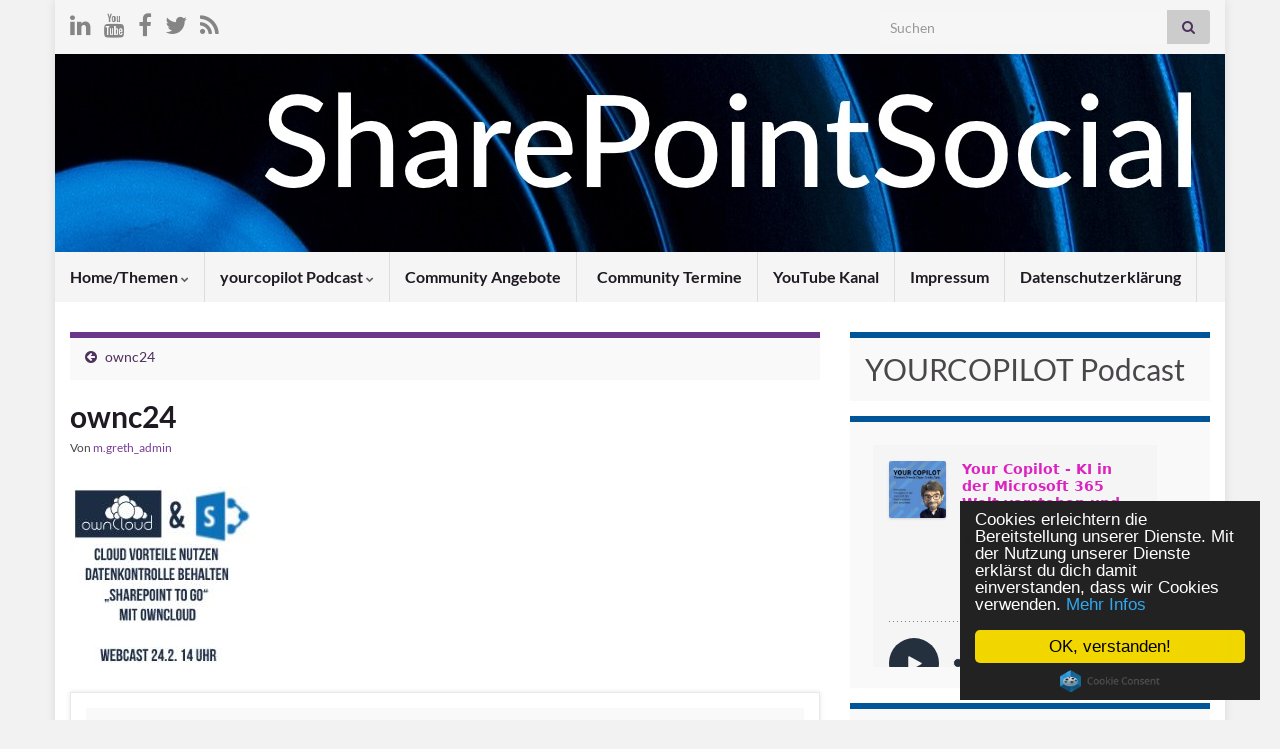

--- FILE ---
content_type: text/html; charset=UTF-8
request_url: https://sharepointsocial.de/ownc24/
body_size: 18046
content:
<!DOCTYPE html><!--[if IE 7]>
<html class="ie ie7" dir="ltr" lang="de" prefix="og: https://ogp.me/ns#">
<![endif]-->
<!--[if IE 8]>
<html class="ie ie8" dir="ltr" lang="de" prefix="og: https://ogp.me/ns#">
<![endif]-->
<!--[if !(IE 7) & !(IE 8)]><!-->
<html dir="ltr" lang="de" prefix="og: https://ogp.me/ns#">
<!--<![endif]-->
    <head>
        <meta charset="UTF-8">
        <meta http-equiv="X-UA-Compatible" content="IE=edge">
        <meta name="viewport" content="width=device-width, initial-scale=1">
        <title>ownc24 | SharePoint Social</title>

		<!-- All in One SEO 4.9.3 - aioseo.com -->
	<meta name="robots" content="max-image-preview:large" />
	<meta name="author" content="m.greth_admin"/>
	<meta name="google-site-verification" content="bX1K7sirS_v6DKIAYJJYKHwSPXmOWeaoMsDCeYbp_qo" />
	<link rel="canonical" href="https://sharepointsocial.de/ownc24/" />
	<meta name="generator" content="All in One SEO (AIOSEO) 4.9.3" />
		<meta property="og:locale" content="de_DE" />
		<meta property="og:site_name" content="SharePoint Social | Microsoft 365 Copilot" />
		<meta property="og:type" content="article" />
		<meta property="og:title" content="ownc24 | SharePoint Social" />
		<meta property="og:url" content="https://sharepointsocial.de/ownc24/" />
		<meta property="article:published_time" content="2015-02-12T10:40:43+00:00" />
		<meta property="article:modified_time" content="2015-02-12T10:40:43+00:00" />
		<meta name="twitter:card" content="summary" />
		<meta name="twitter:title" content="ownc24 | SharePoint Social" />
		<script type="application/ld+json" class="aioseo-schema">
			{"@context":"https:\/\/schema.org","@graph":[{"@type":"BreadcrumbList","@id":"https:\/\/sharepointsocial.de\/ownc24\/#breadcrumblist","itemListElement":[{"@type":"ListItem","@id":"https:\/\/sharepointsocial.de#listItem","position":1,"name":"Home","item":"https:\/\/sharepointsocial.de","nextItem":{"@type":"ListItem","@id":"https:\/\/sharepointsocial.de\/ownc24\/#listItem","name":"ownc24"}},{"@type":"ListItem","@id":"https:\/\/sharepointsocial.de\/ownc24\/#listItem","position":2,"name":"ownc24","previousItem":{"@type":"ListItem","@id":"https:\/\/sharepointsocial.de#listItem","name":"Home"}}]},{"@type":"ItemPage","@id":"https:\/\/sharepointsocial.de\/ownc24\/#itempage","url":"https:\/\/sharepointsocial.de\/ownc24\/","name":"ownc24 | SharePoint Social","inLanguage":"de-DE","isPartOf":{"@id":"https:\/\/sharepointsocial.de\/#website"},"breadcrumb":{"@id":"https:\/\/sharepointsocial.de\/ownc24\/#breadcrumblist"},"author":{"@id":"https:\/\/sharepointsocial.de\/author\/m-greth_admin\/#author"},"creator":{"@id":"https:\/\/sharepointsocial.de\/author\/m-greth_admin\/#author"},"datePublished":"2015-02-12T11:40:43+01:00","dateModified":"2015-02-12T11:40:43+01:00"},{"@type":"Organization","@id":"https:\/\/sharepointsocial.de\/#organization","name":"SharePoint Social","description":"Microsoft 365 Copilot","url":"https:\/\/sharepointsocial.de\/"},{"@type":"Person","@id":"https:\/\/sharepointsocial.de\/author\/m-greth_admin\/#author","url":"https:\/\/sharepointsocial.de\/author\/m-greth_admin\/","name":"m.greth_admin","image":{"@type":"ImageObject","@id":"https:\/\/sharepointsocial.de\/ownc24\/#authorImage","url":"https:\/\/secure.gravatar.com\/avatar\/643596d6a111f146a269047488d171594c7d0dfbc972bd7c509b0280f8acb7a6?s=96&d=identicon&r=g","width":96,"height":96,"caption":"m.greth_admin"}},{"@type":"WebSite","@id":"https:\/\/sharepointsocial.de\/#website","url":"https:\/\/sharepointsocial.de\/","name":"SharePoint Social","description":"Microsoft 365 Copilot","inLanguage":"de-DE","publisher":{"@id":"https:\/\/sharepointsocial.de\/#organization"}}]}
		</script>
		<!-- All in One SEO -->

<link rel='dns-prefetch' href='//secure.gravatar.com' />
<link rel='dns-prefetch' href='//stats.wp.com' />
<link rel='dns-prefetch' href='//v0.wordpress.com' />
<link rel="alternate" type="application/rss+xml" title="SharePoint Social &raquo; Feed" href="https://sharepointsocial.de/feed/" />
<link rel="alternate" type="application/rss+xml" title="SharePoint Social &raquo; Kommentar-Feed" href="https://sharepointsocial.de/comments/feed/" />
<link rel="alternate" type="application/rss+xml" title="SharePoint Social &raquo; Kommentar-Feed zu ownc24" href="https://sharepointsocial.de/feed/?attachment_id=5567" />
<link rel="alternate" title="oEmbed (JSON)" type="application/json+oembed" href="https://sharepointsocial.de/wp-json/oembed/1.0/embed?url=https%3A%2F%2Fsharepointsocial.de%2Fownc24%2F" />
<link rel="alternate" title="oEmbed (XML)" type="text/xml+oembed" href="https://sharepointsocial.de/wp-json/oembed/1.0/embed?url=https%3A%2F%2Fsharepointsocial.de%2Fownc24%2F&#038;format=xml" />
<style id='wp-img-auto-sizes-contain-inline-css' type='text/css'>
img:is([sizes=auto i],[sizes^="auto," i]){contain-intrinsic-size:3000px 1500px}
/*# sourceURL=wp-img-auto-sizes-contain-inline-css */
</style>
<link rel='stylesheet' id='embed-pdf-viewer-css' href='https://sharepointsocial.de/wp-content/plugins/embed-pdf-viewer/css/embed-pdf-viewer.css?ver=2.4.6' type='text/css' media='screen' />
<link rel='stylesheet' id='dashicons-css' href='https://sharepointsocial.de/wp-includes/css/dashicons.min.css?ver=6.9' type='text/css' media='all' />
<link rel='stylesheet' id='thickbox-css' href='https://sharepointsocial.de/wp-includes/js/thickbox/thickbox.css?ver=6.9' type='text/css' media='all' />
<link rel='stylesheet' id='colorboxstyle-css' href='https://sharepointsocial.de/wp-content/plugins/link-library/colorbox/colorbox.css?ver=6.9' type='text/css' media='all' />
<style id='wp-emoji-styles-inline-css' type='text/css'>

	img.wp-smiley, img.emoji {
		display: inline !important;
		border: none !important;
		box-shadow: none !important;
		height: 1em !important;
		width: 1em !important;
		margin: 0 0.07em !important;
		vertical-align: -0.1em !important;
		background: none !important;
		padding: 0 !important;
	}
/*# sourceURL=wp-emoji-styles-inline-css */
</style>
<link rel='stylesheet' id='wp-block-library-css' href='https://sharepointsocial.de/wp-includes/css/dist/block-library/style.min.css?ver=6.9' type='text/css' media='all' />
<style id='wp-block-heading-inline-css' type='text/css'>
h1:where(.wp-block-heading).has-background,h2:where(.wp-block-heading).has-background,h3:where(.wp-block-heading).has-background,h4:where(.wp-block-heading).has-background,h5:where(.wp-block-heading).has-background,h6:where(.wp-block-heading).has-background{padding:1.25em 2.375em}h1.has-text-align-left[style*=writing-mode]:where([style*=vertical-lr]),h1.has-text-align-right[style*=writing-mode]:where([style*=vertical-rl]),h2.has-text-align-left[style*=writing-mode]:where([style*=vertical-lr]),h2.has-text-align-right[style*=writing-mode]:where([style*=vertical-rl]),h3.has-text-align-left[style*=writing-mode]:where([style*=vertical-lr]),h3.has-text-align-right[style*=writing-mode]:where([style*=vertical-rl]),h4.has-text-align-left[style*=writing-mode]:where([style*=vertical-lr]),h4.has-text-align-right[style*=writing-mode]:where([style*=vertical-rl]),h5.has-text-align-left[style*=writing-mode]:where([style*=vertical-lr]),h5.has-text-align-right[style*=writing-mode]:where([style*=vertical-rl]),h6.has-text-align-left[style*=writing-mode]:where([style*=vertical-lr]),h6.has-text-align-right[style*=writing-mode]:where([style*=vertical-rl]){rotate:180deg}
/*# sourceURL=https://sharepointsocial.de/wp-includes/blocks/heading/style.min.css */
</style>
<style id='wp-block-image-inline-css' type='text/css'>
.wp-block-image>a,.wp-block-image>figure>a{display:inline-block}.wp-block-image img{box-sizing:border-box;height:auto;max-width:100%;vertical-align:bottom}@media not (prefers-reduced-motion){.wp-block-image img.hide{visibility:hidden}.wp-block-image img.show{animation:show-content-image .4s}}.wp-block-image[style*=border-radius] img,.wp-block-image[style*=border-radius]>a{border-radius:inherit}.wp-block-image.has-custom-border img{box-sizing:border-box}.wp-block-image.aligncenter{text-align:center}.wp-block-image.alignfull>a,.wp-block-image.alignwide>a{width:100%}.wp-block-image.alignfull img,.wp-block-image.alignwide img{height:auto;width:100%}.wp-block-image .aligncenter,.wp-block-image .alignleft,.wp-block-image .alignright,.wp-block-image.aligncenter,.wp-block-image.alignleft,.wp-block-image.alignright{display:table}.wp-block-image .aligncenter>figcaption,.wp-block-image .alignleft>figcaption,.wp-block-image .alignright>figcaption,.wp-block-image.aligncenter>figcaption,.wp-block-image.alignleft>figcaption,.wp-block-image.alignright>figcaption{caption-side:bottom;display:table-caption}.wp-block-image .alignleft{float:left;margin:.5em 1em .5em 0}.wp-block-image .alignright{float:right;margin:.5em 0 .5em 1em}.wp-block-image .aligncenter{margin-left:auto;margin-right:auto}.wp-block-image :where(figcaption){margin-bottom:1em;margin-top:.5em}.wp-block-image.is-style-circle-mask img{border-radius:9999px}@supports ((-webkit-mask-image:none) or (mask-image:none)) or (-webkit-mask-image:none){.wp-block-image.is-style-circle-mask img{border-radius:0;-webkit-mask-image:url('data:image/svg+xml;utf8,<svg viewBox="0 0 100 100" xmlns="http://www.w3.org/2000/svg"><circle cx="50" cy="50" r="50"/></svg>');mask-image:url('data:image/svg+xml;utf8,<svg viewBox="0 0 100 100" xmlns="http://www.w3.org/2000/svg"><circle cx="50" cy="50" r="50"/></svg>');mask-mode:alpha;-webkit-mask-position:center;mask-position:center;-webkit-mask-repeat:no-repeat;mask-repeat:no-repeat;-webkit-mask-size:contain;mask-size:contain}}:root :where(.wp-block-image.is-style-rounded img,.wp-block-image .is-style-rounded img){border-radius:9999px}.wp-block-image figure{margin:0}.wp-lightbox-container{display:flex;flex-direction:column;position:relative}.wp-lightbox-container img{cursor:zoom-in}.wp-lightbox-container img:hover+button{opacity:1}.wp-lightbox-container button{align-items:center;backdrop-filter:blur(16px) saturate(180%);background-color:#5a5a5a40;border:none;border-radius:4px;cursor:zoom-in;display:flex;height:20px;justify-content:center;opacity:0;padding:0;position:absolute;right:16px;text-align:center;top:16px;width:20px;z-index:100}@media not (prefers-reduced-motion){.wp-lightbox-container button{transition:opacity .2s ease}}.wp-lightbox-container button:focus-visible{outline:3px auto #5a5a5a40;outline:3px auto -webkit-focus-ring-color;outline-offset:3px}.wp-lightbox-container button:hover{cursor:pointer;opacity:1}.wp-lightbox-container button:focus{opacity:1}.wp-lightbox-container button:focus,.wp-lightbox-container button:hover,.wp-lightbox-container button:not(:hover):not(:active):not(.has-background){background-color:#5a5a5a40;border:none}.wp-lightbox-overlay{box-sizing:border-box;cursor:zoom-out;height:100vh;left:0;overflow:hidden;position:fixed;top:0;visibility:hidden;width:100%;z-index:100000}.wp-lightbox-overlay .close-button{align-items:center;cursor:pointer;display:flex;justify-content:center;min-height:40px;min-width:40px;padding:0;position:absolute;right:calc(env(safe-area-inset-right) + 16px);top:calc(env(safe-area-inset-top) + 16px);z-index:5000000}.wp-lightbox-overlay .close-button:focus,.wp-lightbox-overlay .close-button:hover,.wp-lightbox-overlay .close-button:not(:hover):not(:active):not(.has-background){background:none;border:none}.wp-lightbox-overlay .lightbox-image-container{height:var(--wp--lightbox-container-height);left:50%;overflow:hidden;position:absolute;top:50%;transform:translate(-50%,-50%);transform-origin:top left;width:var(--wp--lightbox-container-width);z-index:9999999999}.wp-lightbox-overlay .wp-block-image{align-items:center;box-sizing:border-box;display:flex;height:100%;justify-content:center;margin:0;position:relative;transform-origin:0 0;width:100%;z-index:3000000}.wp-lightbox-overlay .wp-block-image img{height:var(--wp--lightbox-image-height);min-height:var(--wp--lightbox-image-height);min-width:var(--wp--lightbox-image-width);width:var(--wp--lightbox-image-width)}.wp-lightbox-overlay .wp-block-image figcaption{display:none}.wp-lightbox-overlay button{background:none;border:none}.wp-lightbox-overlay .scrim{background-color:#fff;height:100%;opacity:.9;position:absolute;width:100%;z-index:2000000}.wp-lightbox-overlay.active{visibility:visible}@media not (prefers-reduced-motion){.wp-lightbox-overlay.active{animation:turn-on-visibility .25s both}.wp-lightbox-overlay.active img{animation:turn-on-visibility .35s both}.wp-lightbox-overlay.show-closing-animation:not(.active){animation:turn-off-visibility .35s both}.wp-lightbox-overlay.show-closing-animation:not(.active) img{animation:turn-off-visibility .25s both}.wp-lightbox-overlay.zoom.active{animation:none;opacity:1;visibility:visible}.wp-lightbox-overlay.zoom.active .lightbox-image-container{animation:lightbox-zoom-in .4s}.wp-lightbox-overlay.zoom.active .lightbox-image-container img{animation:none}.wp-lightbox-overlay.zoom.active .scrim{animation:turn-on-visibility .4s forwards}.wp-lightbox-overlay.zoom.show-closing-animation:not(.active){animation:none}.wp-lightbox-overlay.zoom.show-closing-animation:not(.active) .lightbox-image-container{animation:lightbox-zoom-out .4s}.wp-lightbox-overlay.zoom.show-closing-animation:not(.active) .lightbox-image-container img{animation:none}.wp-lightbox-overlay.zoom.show-closing-animation:not(.active) .scrim{animation:turn-off-visibility .4s forwards}}@keyframes show-content-image{0%{visibility:hidden}99%{visibility:hidden}to{visibility:visible}}@keyframes turn-on-visibility{0%{opacity:0}to{opacity:1}}@keyframes turn-off-visibility{0%{opacity:1;visibility:visible}99%{opacity:0;visibility:visible}to{opacity:0;visibility:hidden}}@keyframes lightbox-zoom-in{0%{transform:translate(calc((-100vw + var(--wp--lightbox-scrollbar-width))/2 + var(--wp--lightbox-initial-left-position)),calc(-50vh + var(--wp--lightbox-initial-top-position))) scale(var(--wp--lightbox-scale))}to{transform:translate(-50%,-50%) scale(1)}}@keyframes lightbox-zoom-out{0%{transform:translate(-50%,-50%) scale(1);visibility:visible}99%{visibility:visible}to{transform:translate(calc((-100vw + var(--wp--lightbox-scrollbar-width))/2 + var(--wp--lightbox-initial-left-position)),calc(-50vh + var(--wp--lightbox-initial-top-position))) scale(var(--wp--lightbox-scale));visibility:hidden}}
/*# sourceURL=https://sharepointsocial.de/wp-includes/blocks/image/style.min.css */
</style>
<style id='wp-block-embed-inline-css' type='text/css'>
.wp-block-embed.alignleft,.wp-block-embed.alignright,.wp-block[data-align=left]>[data-type="core/embed"],.wp-block[data-align=right]>[data-type="core/embed"]{max-width:360px;width:100%}.wp-block-embed.alignleft .wp-block-embed__wrapper,.wp-block-embed.alignright .wp-block-embed__wrapper,.wp-block[data-align=left]>[data-type="core/embed"] .wp-block-embed__wrapper,.wp-block[data-align=right]>[data-type="core/embed"] .wp-block-embed__wrapper{min-width:280px}.wp-block-cover .wp-block-embed{min-height:240px;min-width:320px}.wp-block-embed{overflow-wrap:break-word}.wp-block-embed :where(figcaption){margin-bottom:1em;margin-top:.5em}.wp-block-embed iframe{max-width:100%}.wp-block-embed__wrapper{position:relative}.wp-embed-responsive .wp-has-aspect-ratio .wp-block-embed__wrapper:before{content:"";display:block;padding-top:50%}.wp-embed-responsive .wp-has-aspect-ratio iframe{bottom:0;height:100%;left:0;position:absolute;right:0;top:0;width:100%}.wp-embed-responsive .wp-embed-aspect-21-9 .wp-block-embed__wrapper:before{padding-top:42.85%}.wp-embed-responsive .wp-embed-aspect-18-9 .wp-block-embed__wrapper:before{padding-top:50%}.wp-embed-responsive .wp-embed-aspect-16-9 .wp-block-embed__wrapper:before{padding-top:56.25%}.wp-embed-responsive .wp-embed-aspect-4-3 .wp-block-embed__wrapper:before{padding-top:75%}.wp-embed-responsive .wp-embed-aspect-1-1 .wp-block-embed__wrapper:before{padding-top:100%}.wp-embed-responsive .wp-embed-aspect-9-16 .wp-block-embed__wrapper:before{padding-top:177.77%}.wp-embed-responsive .wp-embed-aspect-1-2 .wp-block-embed__wrapper:before{padding-top:200%}
/*# sourceURL=https://sharepointsocial.de/wp-includes/blocks/embed/style.min.css */
</style>
<style id='global-styles-inline-css' type='text/css'>
:root{--wp--preset--aspect-ratio--square: 1;--wp--preset--aspect-ratio--4-3: 4/3;--wp--preset--aspect-ratio--3-4: 3/4;--wp--preset--aspect-ratio--3-2: 3/2;--wp--preset--aspect-ratio--2-3: 2/3;--wp--preset--aspect-ratio--16-9: 16/9;--wp--preset--aspect-ratio--9-16: 9/16;--wp--preset--color--black: #000000;--wp--preset--color--cyan-bluish-gray: #abb8c3;--wp--preset--color--white: #ffffff;--wp--preset--color--pale-pink: #f78da7;--wp--preset--color--vivid-red: #cf2e2e;--wp--preset--color--luminous-vivid-orange: #ff6900;--wp--preset--color--luminous-vivid-amber: #fcb900;--wp--preset--color--light-green-cyan: #7bdcb5;--wp--preset--color--vivid-green-cyan: #00d084;--wp--preset--color--pale-cyan-blue: #8ed1fc;--wp--preset--color--vivid-cyan-blue: #0693e3;--wp--preset--color--vivid-purple: #9b51e0;--wp--preset--gradient--vivid-cyan-blue-to-vivid-purple: linear-gradient(135deg,rgb(6,147,227) 0%,rgb(155,81,224) 100%);--wp--preset--gradient--light-green-cyan-to-vivid-green-cyan: linear-gradient(135deg,rgb(122,220,180) 0%,rgb(0,208,130) 100%);--wp--preset--gradient--luminous-vivid-amber-to-luminous-vivid-orange: linear-gradient(135deg,rgb(252,185,0) 0%,rgb(255,105,0) 100%);--wp--preset--gradient--luminous-vivid-orange-to-vivid-red: linear-gradient(135deg,rgb(255,105,0) 0%,rgb(207,46,46) 100%);--wp--preset--gradient--very-light-gray-to-cyan-bluish-gray: linear-gradient(135deg,rgb(238,238,238) 0%,rgb(169,184,195) 100%);--wp--preset--gradient--cool-to-warm-spectrum: linear-gradient(135deg,rgb(74,234,220) 0%,rgb(151,120,209) 20%,rgb(207,42,186) 40%,rgb(238,44,130) 60%,rgb(251,105,98) 80%,rgb(254,248,76) 100%);--wp--preset--gradient--blush-light-purple: linear-gradient(135deg,rgb(255,206,236) 0%,rgb(152,150,240) 100%);--wp--preset--gradient--blush-bordeaux: linear-gradient(135deg,rgb(254,205,165) 0%,rgb(254,45,45) 50%,rgb(107,0,62) 100%);--wp--preset--gradient--luminous-dusk: linear-gradient(135deg,rgb(255,203,112) 0%,rgb(199,81,192) 50%,rgb(65,88,208) 100%);--wp--preset--gradient--pale-ocean: linear-gradient(135deg,rgb(255,245,203) 0%,rgb(182,227,212) 50%,rgb(51,167,181) 100%);--wp--preset--gradient--electric-grass: linear-gradient(135deg,rgb(202,248,128) 0%,rgb(113,206,126) 100%);--wp--preset--gradient--midnight: linear-gradient(135deg,rgb(2,3,129) 0%,rgb(40,116,252) 100%);--wp--preset--font-size--small: 14px;--wp--preset--font-size--medium: 20px;--wp--preset--font-size--large: 20px;--wp--preset--font-size--x-large: 42px;--wp--preset--font-size--tiny: 10px;--wp--preset--font-size--regular: 16px;--wp--preset--font-size--larger: 26px;--wp--preset--spacing--20: 0.44rem;--wp--preset--spacing--30: 0.67rem;--wp--preset--spacing--40: 1rem;--wp--preset--spacing--50: 1.5rem;--wp--preset--spacing--60: 2.25rem;--wp--preset--spacing--70: 3.38rem;--wp--preset--spacing--80: 5.06rem;--wp--preset--shadow--natural: 6px 6px 9px rgba(0, 0, 0, 0.2);--wp--preset--shadow--deep: 12px 12px 50px rgba(0, 0, 0, 0.4);--wp--preset--shadow--sharp: 6px 6px 0px rgba(0, 0, 0, 0.2);--wp--preset--shadow--outlined: 6px 6px 0px -3px rgb(255, 255, 255), 6px 6px rgb(0, 0, 0);--wp--preset--shadow--crisp: 6px 6px 0px rgb(0, 0, 0);}:where(.is-layout-flex){gap: 0.5em;}:where(.is-layout-grid){gap: 0.5em;}body .is-layout-flex{display: flex;}.is-layout-flex{flex-wrap: wrap;align-items: center;}.is-layout-flex > :is(*, div){margin: 0;}body .is-layout-grid{display: grid;}.is-layout-grid > :is(*, div){margin: 0;}:where(.wp-block-columns.is-layout-flex){gap: 2em;}:where(.wp-block-columns.is-layout-grid){gap: 2em;}:where(.wp-block-post-template.is-layout-flex){gap: 1.25em;}:where(.wp-block-post-template.is-layout-grid){gap: 1.25em;}.has-black-color{color: var(--wp--preset--color--black) !important;}.has-cyan-bluish-gray-color{color: var(--wp--preset--color--cyan-bluish-gray) !important;}.has-white-color{color: var(--wp--preset--color--white) !important;}.has-pale-pink-color{color: var(--wp--preset--color--pale-pink) !important;}.has-vivid-red-color{color: var(--wp--preset--color--vivid-red) !important;}.has-luminous-vivid-orange-color{color: var(--wp--preset--color--luminous-vivid-orange) !important;}.has-luminous-vivid-amber-color{color: var(--wp--preset--color--luminous-vivid-amber) !important;}.has-light-green-cyan-color{color: var(--wp--preset--color--light-green-cyan) !important;}.has-vivid-green-cyan-color{color: var(--wp--preset--color--vivid-green-cyan) !important;}.has-pale-cyan-blue-color{color: var(--wp--preset--color--pale-cyan-blue) !important;}.has-vivid-cyan-blue-color{color: var(--wp--preset--color--vivid-cyan-blue) !important;}.has-vivid-purple-color{color: var(--wp--preset--color--vivid-purple) !important;}.has-black-background-color{background-color: var(--wp--preset--color--black) !important;}.has-cyan-bluish-gray-background-color{background-color: var(--wp--preset--color--cyan-bluish-gray) !important;}.has-white-background-color{background-color: var(--wp--preset--color--white) !important;}.has-pale-pink-background-color{background-color: var(--wp--preset--color--pale-pink) !important;}.has-vivid-red-background-color{background-color: var(--wp--preset--color--vivid-red) !important;}.has-luminous-vivid-orange-background-color{background-color: var(--wp--preset--color--luminous-vivid-orange) !important;}.has-luminous-vivid-amber-background-color{background-color: var(--wp--preset--color--luminous-vivid-amber) !important;}.has-light-green-cyan-background-color{background-color: var(--wp--preset--color--light-green-cyan) !important;}.has-vivid-green-cyan-background-color{background-color: var(--wp--preset--color--vivid-green-cyan) !important;}.has-pale-cyan-blue-background-color{background-color: var(--wp--preset--color--pale-cyan-blue) !important;}.has-vivid-cyan-blue-background-color{background-color: var(--wp--preset--color--vivid-cyan-blue) !important;}.has-vivid-purple-background-color{background-color: var(--wp--preset--color--vivid-purple) !important;}.has-black-border-color{border-color: var(--wp--preset--color--black) !important;}.has-cyan-bluish-gray-border-color{border-color: var(--wp--preset--color--cyan-bluish-gray) !important;}.has-white-border-color{border-color: var(--wp--preset--color--white) !important;}.has-pale-pink-border-color{border-color: var(--wp--preset--color--pale-pink) !important;}.has-vivid-red-border-color{border-color: var(--wp--preset--color--vivid-red) !important;}.has-luminous-vivid-orange-border-color{border-color: var(--wp--preset--color--luminous-vivid-orange) !important;}.has-luminous-vivid-amber-border-color{border-color: var(--wp--preset--color--luminous-vivid-amber) !important;}.has-light-green-cyan-border-color{border-color: var(--wp--preset--color--light-green-cyan) !important;}.has-vivid-green-cyan-border-color{border-color: var(--wp--preset--color--vivid-green-cyan) !important;}.has-pale-cyan-blue-border-color{border-color: var(--wp--preset--color--pale-cyan-blue) !important;}.has-vivid-cyan-blue-border-color{border-color: var(--wp--preset--color--vivid-cyan-blue) !important;}.has-vivid-purple-border-color{border-color: var(--wp--preset--color--vivid-purple) !important;}.has-vivid-cyan-blue-to-vivid-purple-gradient-background{background: var(--wp--preset--gradient--vivid-cyan-blue-to-vivid-purple) !important;}.has-light-green-cyan-to-vivid-green-cyan-gradient-background{background: var(--wp--preset--gradient--light-green-cyan-to-vivid-green-cyan) !important;}.has-luminous-vivid-amber-to-luminous-vivid-orange-gradient-background{background: var(--wp--preset--gradient--luminous-vivid-amber-to-luminous-vivid-orange) !important;}.has-luminous-vivid-orange-to-vivid-red-gradient-background{background: var(--wp--preset--gradient--luminous-vivid-orange-to-vivid-red) !important;}.has-very-light-gray-to-cyan-bluish-gray-gradient-background{background: var(--wp--preset--gradient--very-light-gray-to-cyan-bluish-gray) !important;}.has-cool-to-warm-spectrum-gradient-background{background: var(--wp--preset--gradient--cool-to-warm-spectrum) !important;}.has-blush-light-purple-gradient-background{background: var(--wp--preset--gradient--blush-light-purple) !important;}.has-blush-bordeaux-gradient-background{background: var(--wp--preset--gradient--blush-bordeaux) !important;}.has-luminous-dusk-gradient-background{background: var(--wp--preset--gradient--luminous-dusk) !important;}.has-pale-ocean-gradient-background{background: var(--wp--preset--gradient--pale-ocean) !important;}.has-electric-grass-gradient-background{background: var(--wp--preset--gradient--electric-grass) !important;}.has-midnight-gradient-background{background: var(--wp--preset--gradient--midnight) !important;}.has-small-font-size{font-size: var(--wp--preset--font-size--small) !important;}.has-medium-font-size{font-size: var(--wp--preset--font-size--medium) !important;}.has-large-font-size{font-size: var(--wp--preset--font-size--large) !important;}.has-x-large-font-size{font-size: var(--wp--preset--font-size--x-large) !important;}
/*# sourceURL=global-styles-inline-css */
</style>

<style id='classic-theme-styles-inline-css' type='text/css'>
/*! This file is auto-generated */
.wp-block-button__link{color:#fff;background-color:#32373c;border-radius:9999px;box-shadow:none;text-decoration:none;padding:calc(.667em + 2px) calc(1.333em + 2px);font-size:1.125em}.wp-block-file__button{background:#32373c;color:#fff;text-decoration:none}
/*# sourceURL=/wp-includes/css/classic-themes.min.css */
</style>
<link rel='stylesheet' id='contact-form-7-css' href='https://sharepointsocial.de/wp-content/plugins/contact-form-7/includes/css/styles.css?ver=6.1.4' type='text/css' media='all' />
<link rel='stylesheet' id='events-manager-css' href='https://sharepointsocial.de/wp-content/plugins/events-manager/includes/css/events-manager.min.css?ver=7.2.3.1' type='text/css' media='all' />
<style id='events-manager-inline-css' type='text/css'>
body .em { --font-family : inherit; --font-weight : inherit; --font-size : 1em; --line-height : inherit; }
/*# sourceURL=events-manager-inline-css */
</style>
<link rel='stylesheet' id='thumbs_rating_styles-css' href='https://sharepointsocial.de/wp-content/plugins/link-library/upvote-downvote/css/style.css?ver=1.0.0' type='text/css' media='all' />
<link rel='stylesheet' id='wp-polls-css' href='https://sharepointsocial.de/wp-content/plugins/wp-polls/polls-css.css?ver=2.77.3' type='text/css' media='all' />
<style id='wp-polls-inline-css' type='text/css'>
.wp-polls .pollbar {
	margin: 1px;
	font-size: 6px;
	line-height: 8px;
	height: 8px;
	background-image: url('https://sharepointsocial.de/wp-content/plugins/wp-polls/images/default/pollbg.gif');
	border: 1px solid #c8c8c8;
}

/*# sourceURL=wp-polls-inline-css */
</style>
<link rel='stylesheet' id='wp-fullcalendar-css' href='https://sharepointsocial.de/wp-content/plugins/wp-fullcalendar/includes/css/main.css?ver=1.6' type='text/css' media='all' />
<link rel='stylesheet' id='wp-fullcalendar-tippy-light-border-css' href='https://sharepointsocial.de/wp-content/plugins/wp-fullcalendar/includes/css/tippy/light-border.css?ver=1.6' type='text/css' media='all' />
<link rel='stylesheet' id='jquery-ui-css' href='https://sharepointsocial.de/wp-content/plugins/wp-fullcalendar/includes/css/jquery-ui/south-street/jquery-ui.min.css?ver=1.6' type='text/css' media='all' />
<link rel='stylesheet' id='jquery-ui-theme-css' href='https://sharepointsocial.de/wp-content/plugins/wp-fullcalendar/includes/css/jquery-ui/south-street/theme.css?ver=1.6' type='text/css' media='all' />
<link rel='stylesheet' id='bootstrap-css' href='https://sharepointsocial.de/wp-content/themes/graphene/bootstrap/css/bootstrap.min.css?ver=6.9' type='text/css' media='all' />
<link rel='stylesheet' id='font-awesome-css' href='https://sharepointsocial.de/wp-content/themes/graphene/fonts/font-awesome/css/font-awesome.min.css?ver=6.9' type='text/css' media='all' />
<link rel='stylesheet' id='graphene-css' href='https://sharepointsocial.de/wp-content/themes/graphene/style.css?ver=2.9.4' type='text/css' media='screen' />
<link rel='stylesheet' id='graphene-responsive-css' href='https://sharepointsocial.de/wp-content/themes/graphene/responsive.css?ver=2.9.4' type='text/css' media='all' />
<link rel='stylesheet' id='graphene-blocks-css' href='https://sharepointsocial.de/wp-content/themes/graphene/blocks.css?ver=2.9.4' type='text/css' media='all' />
<script type="text/javascript" src="https://sharepointsocial.de/wp-includes/js/jquery/jquery.min.js?ver=3.7.1" id="jquery-core-js"></script>
<script type="text/javascript" src="https://sharepointsocial.de/wp-includes/js/jquery/jquery-migrate.min.js?ver=3.4.1" id="jquery-migrate-js"></script>
<script type="text/javascript" src="https://sharepointsocial.de/wp-content/plugins/link-library/colorbox/jquery.colorbox-min.js?ver=1.3.9" id="colorbox-js"></script>
<script type="text/javascript" id="adrotate-clicker-js-extra">
/* <![CDATA[ */
var click_object = {"ajax_url":"https://sharepointsocial.de/wp-admin/admin-ajax.php"};
//# sourceURL=adrotate-clicker-js-extra
/* ]]> */
</script>
<script type="text/javascript" src="https://sharepointsocial.de/wp-content/plugins/adrotate/library/jquery.clicker.js" id="adrotate-clicker-js"></script>
<script type="text/javascript" src="https://sharepointsocial.de/wp-includes/js/jquery/ui/core.min.js?ver=1.13.3" id="jquery-ui-core-js"></script>
<script type="text/javascript" src="https://sharepointsocial.de/wp-includes/js/jquery/ui/mouse.min.js?ver=1.13.3" id="jquery-ui-mouse-js"></script>
<script type="text/javascript" src="https://sharepointsocial.de/wp-includes/js/jquery/ui/sortable.min.js?ver=1.13.3" id="jquery-ui-sortable-js"></script>
<script type="text/javascript" src="https://sharepointsocial.de/wp-includes/js/jquery/ui/datepicker.min.js?ver=1.13.3" id="jquery-ui-datepicker-js"></script>
<script type="text/javascript" id="jquery-ui-datepicker-js-after">
/* <![CDATA[ */
jQuery(function(jQuery){jQuery.datepicker.setDefaults({"closeText":"Schlie\u00dfen","currentText":"Heute","monthNames":["Januar","Februar","M\u00e4rz","April","Mai","Juni","Juli","August","September","Oktober","November","Dezember"],"monthNamesShort":["Jan.","Feb.","M\u00e4rz","Apr.","Mai","Juni","Juli","Aug.","Sep.","Okt.","Nov.","Dez."],"nextText":"Weiter","prevText":"Zur\u00fcck","dayNames":["Sonntag","Montag","Dienstag","Mittwoch","Donnerstag","Freitag","Samstag"],"dayNamesShort":["So.","Mo.","Di.","Mi.","Do.","Fr.","Sa."],"dayNamesMin":["S","M","D","M","D","F","S"],"dateFormat":"d. MM yy","firstDay":1,"isRTL":false});});
//# sourceURL=jquery-ui-datepicker-js-after
/* ]]> */
</script>
<script type="text/javascript" src="https://sharepointsocial.de/wp-includes/js/jquery/ui/resizable.min.js?ver=1.13.3" id="jquery-ui-resizable-js"></script>
<script type="text/javascript" src="https://sharepointsocial.de/wp-includes/js/jquery/ui/draggable.min.js?ver=1.13.3" id="jquery-ui-draggable-js"></script>
<script type="text/javascript" src="https://sharepointsocial.de/wp-includes/js/jquery/ui/controlgroup.min.js?ver=1.13.3" id="jquery-ui-controlgroup-js"></script>
<script type="text/javascript" src="https://sharepointsocial.de/wp-includes/js/jquery/ui/checkboxradio.min.js?ver=1.13.3" id="jquery-ui-checkboxradio-js"></script>
<script type="text/javascript" src="https://sharepointsocial.de/wp-includes/js/jquery/ui/button.min.js?ver=1.13.3" id="jquery-ui-button-js"></script>
<script type="text/javascript" src="https://sharepointsocial.de/wp-includes/js/jquery/ui/dialog.min.js?ver=1.13.3" id="jquery-ui-dialog-js"></script>
<script type="text/javascript" id="events-manager-js-extra">
/* <![CDATA[ */
var EM = {"ajaxurl":"https://sharepointsocial.de/wp-admin/admin-ajax.php","locationajaxurl":"https://sharepointsocial.de/wp-admin/admin-ajax.php?action=locations_search","firstDay":"1","locale":"de","dateFormat":"yy-mm-dd","ui_css":"https://sharepointsocial.de/wp-content/plugins/events-manager/includes/css/jquery-ui/build.min.css","show24hours":"1","is_ssl":"1","autocomplete_limit":"10","calendar":{"breakpoints":{"small":560,"medium":908,"large":false},"month_format":"M Y"},"phone":"","datepicker":{"format":"d.m.Y","locale":"de"},"search":{"breakpoints":{"small":650,"medium":850,"full":false}},"url":"https://sharepointsocial.de/wp-content/plugins/events-manager","assets":{"input.em-uploader":{"js":{"em-uploader":{"url":"https://sharepointsocial.de/wp-content/plugins/events-manager/includes/js/em-uploader.js?v=7.2.3.1","event":"em_uploader_ready"}}},".em-event-editor":{"js":{"event-editor":{"url":"https://sharepointsocial.de/wp-content/plugins/events-manager/includes/js/events-manager-event-editor.js?v=7.2.3.1","event":"em_event_editor_ready"}},"css":{"event-editor":"https://sharepointsocial.de/wp-content/plugins/events-manager/includes/css/events-manager-event-editor.min.css?v=7.2.3.1"}},".em-recurrence-sets, .em-timezone":{"js":{"luxon":{"url":"luxon/luxon.js?v=7.2.3.1","event":"em_luxon_ready"}}},".em-booking-form, #em-booking-form, .em-booking-recurring, .em-event-booking-form":{"js":{"em-bookings":{"url":"https://sharepointsocial.de/wp-content/plugins/events-manager/includes/js/bookingsform.js?v=7.2.3.1","event":"em_booking_form_js_loaded"}}},"#em-opt-archetypes":{"js":{"archetypes":"https://sharepointsocial.de/wp-content/plugins/events-manager/includes/js/admin-archetype-editor.js?v=7.2.3.1","archetypes_ms":"https://sharepointsocial.de/wp-content/plugins/events-manager/includes/js/admin-archetypes.js?v=7.2.3.1","qs":"qs/qs.js?v=7.2.3.1"}}},"cached":"","txt_search":"Suche","txt_searching":"Suche...","txt_loading":"Wird geladen\u00a0\u2026"};
//# sourceURL=events-manager-js-extra
/* ]]> */
</script>
<script type="text/javascript" src="https://sharepointsocial.de/wp-content/plugins/events-manager/includes/js/events-manager.js?ver=7.2.3.1" id="events-manager-js"></script>
<script type="text/javascript" src="https://sharepointsocial.de/wp-content/plugins/events-manager/includes/external/flatpickr/l10n/de.js?ver=7.2.3.1" id="em-flatpickr-localization-js"></script>
<script type="text/javascript" id="thumbs_rating_scripts-js-extra">
/* <![CDATA[ */
var thumbs_rating_ajax = {"ajax_url":"https://sharepointsocial.de/wp-admin/admin-ajax.php","nonce":"e9d9aaf295"};
//# sourceURL=thumbs_rating_scripts-js-extra
/* ]]> */
</script>
<script type="text/javascript" src="https://sharepointsocial.de/wp-content/plugins/link-library/upvote-downvote/js/general.js?ver=4.0.1" id="thumbs_rating_scripts-js"></script>
<script type="text/javascript" src="https://sharepointsocial.de/wp-includes/js/jquery/ui/menu.min.js?ver=1.13.3" id="jquery-ui-menu-js"></script>
<script type="text/javascript" src="https://sharepointsocial.de/wp-includes/js/jquery/ui/selectmenu.min.js?ver=1.13.3" id="jquery-ui-selectmenu-js"></script>
<script type="text/javascript" src="https://sharepointsocial.de/wp-includes/js/jquery/ui/tooltip.min.js?ver=1.13.3" id="jquery-ui-tooltip-js"></script>
<script type="text/javascript" src="https://sharepointsocial.de/wp-includes/js/dist/vendor/moment.min.js?ver=2.30.1" id="moment-js"></script>
<script type="text/javascript" id="moment-js-after">
/* <![CDATA[ */
moment.updateLocale( 'de_DE', {"months":["Januar","Februar","M\u00e4rz","April","Mai","Juni","Juli","August","September","Oktober","November","Dezember"],"monthsShort":["Jan.","Feb.","M\u00e4rz","Apr.","Mai","Juni","Juli","Aug.","Sep.","Okt.","Nov.","Dez."],"weekdays":["Sonntag","Montag","Dienstag","Mittwoch","Donnerstag","Freitag","Samstag"],"weekdaysShort":["So.","Mo.","Di.","Mi.","Do.","Fr.","Sa."],"week":{"dow":1},"longDateFormat":{"LT":"H:i","LTS":null,"L":null,"LL":"j. F Y","LLL":"j. F Y, G:i","LLLL":null}} );
//# sourceURL=moment-js-after
/* ]]> */
</script>
<script type="text/javascript" id="wp-fullcalendar-js-extra">
/* <![CDATA[ */
var WPFC = {"ajaxurl":"https://sharepointsocial.de/wp-admin/admin-ajax.php?action=WP_FullCalendar","firstDay":"1","wpfc_theme":"jquery-ui","wpfc_limit":"3","wpfc_limit_txt":"mehr ...","timeFormat":"h(:mm)A","defaultView":"month","weekends":"true","header":{"left":"prev,next today","center":"title","right":"month,basicWeek,basicDay"},"wpfc_qtips":"1","tippy_theme":"light-border","tippy_placement":"auto","tippy_loading":"Loading..."};
//# sourceURL=wp-fullcalendar-js-extra
/* ]]> */
</script>
<script type="text/javascript" src="https://sharepointsocial.de/wp-content/plugins/wp-fullcalendar/includes/js/main.js?ver=1.6" id="wp-fullcalendar-js"></script>
<script defer type="text/javascript" src="https://sharepointsocial.de/wp-content/themes/graphene/bootstrap/js/bootstrap.min.js?ver=2.9.4" id="bootstrap-js"></script>
<script defer type="text/javascript" src="https://sharepointsocial.de/wp-content/themes/graphene/js/bootstrap-hover-dropdown/bootstrap-hover-dropdown.min.js?ver=2.9.4" id="bootstrap-hover-dropdown-js"></script>
<script defer type="text/javascript" src="https://sharepointsocial.de/wp-content/themes/graphene/js/bootstrap-submenu/bootstrap-submenu.min.js?ver=2.9.4" id="bootstrap-submenu-js"></script>
<script defer type="text/javascript" src="https://sharepointsocial.de/wp-content/themes/graphene/js/jquery.infinitescroll.min.js?ver=2.9.4" id="infinite-scroll-js"></script>
<script type="text/javascript" id="graphene-js-extra">
/* <![CDATA[ */
var grapheneJS = {"siteurl":"https://sharepointsocial.de","ajaxurl":"https://sharepointsocial.de/wp-admin/admin-ajax.php","templateUrl":"https://sharepointsocial.de/wp-content/themes/graphene","isSingular":"1","enableStickyMenu":"","shouldShowComments":"1","commentsOrder":"newest","sliderDisable":"","sliderInterval":"7000","infScrollBtnLbl":"Mehr laden","infScrollOn":"","infScrollCommentsOn":"","totalPosts":"1","postsPerPage":"10","isPageNavi":"","infScrollMsgText":"Rufe window.grapheneInfScrollItemsPerPage weiteren Beitrag von window.grapheneInfScrollItemsLeft ab ...","infScrollMsgTextPlural":"Rufe window.grapheneInfScrollItemsPerPage weitere Beitr\u00e4ge von window.grapheneInfScrollItemsLeft ab ...","infScrollFinishedText":"Alles geladen!","commentsPerPage":"50","totalComments":"0","infScrollCommentsMsg":"Lade window.grapheneInfScrollCommentsPerPage von window.grapheneInfScrollCommentsLeft Kommentaren.","infScrollCommentsMsgPlural":"Lade window.grapheneInfScrollCommentsPerPage von window.grapheneInfScrollCommentsLeft Kommentaren.","infScrollCommentsFinishedMsg":"Alle Kommentare geladen!","disableLiveSearch":"1","txtNoResult":"Es wurde kein Ergebnis gefunden.","isMasonry":""};
//# sourceURL=graphene-js-extra
/* ]]> */
</script>
<script defer type="text/javascript" src="https://sharepointsocial.de/wp-content/themes/graphene/js/graphene.js?ver=2.9.4" id="graphene-js"></script>
<link rel="https://api.w.org/" href="https://sharepointsocial.de/wp-json/" /><link rel="alternate" title="JSON" type="application/json" href="https://sharepointsocial.de/wp-json/wp/v2/media/5567" /><link rel="EditURI" type="application/rsd+xml" title="RSD" href="https://sharepointsocial.de/xmlrpc.php?rsd" />
<meta name="generator" content="WordPress 6.9" />
<link rel='shortlink' href='https://wp.me/a65zGT-1rN' />
<script src='https://www.sharepointtoolbox.de/?dm=17bfcece775f024349eab01564ac8b20&amp;action=load&amp;blogid=6&amp;siteid=1&amp;t=1321865416&amp;back=https%3A%2F%2Fsharepointsocial.de%2Fownc24%2F' type='text/javascript'></script>
<!-- This site is using AdRotate v5.17.2 to display their advertisements - https://ajdg.solutions/ -->
<!-- AdRotate CSS -->
<style type="text/css" media="screen">
	.g { margin:0px; padding:0px; overflow:hidden; line-height:1; zoom:1; }
	.g img { height:auto; }
	.g-col { position:relative; float:left; }
	.g-col:first-child { margin-left: 0; }
	.g-col:last-child { margin-right: 0; }
	.g-1 { margin:1px 1px 1px 1px; }
	.g-2 { margin:1px 1px 1px 1px; }
	.g-3 { min-width:1px; max-width:182px; }
	.b-3 { margin:3px 1px 1px 1px; }
	@media only screen and (max-width: 480px) {
		.g-col, .g-dyn, .g-single { width:100%; margin-left:0; margin-right:0; }
	}
</style>
<!-- /AdRotate CSS -->

<link rel="alternate" type="application/rss+xml" title="Link Library-Generated RSS Feed" href="https://sharepointsocial.de/feed/linklibraryfeed?settingsset=1" />	<style>img#wpstats{display:none}</style>
		<style type="text/css">
@font-face{ font-family: 'Lato'; font-style: normal; font-weight: 400; src: local('Lato Regular'), local('Lato-Regular'), url(https://sharepointsocial.de/wp-content/themes/graphene/fonts/Lato/Lato-Regular.woff2) format('woff2'); unicode-range: U+0000-00FF, U+0131, U+0152-0153, U+02BB-02BC, U+02C6, U+02DA, U+02DC, U+2000-206F, U+2074, U+20AC, U+2122, U+2191, U+2193, U+2212, U+2215, U+FEFF, U+FFFD; font-display: swap; }@font-face{ font-family: 'Lato'; font-style: italic; font-weight: 400; src: local('Lato Italic'), local('Lato-Italic'), url(https://sharepointsocial.de/wp-content/themes/graphene/fonts/Lato/Lato-Italic.woff2) format('woff2'); unicode-range: U+0000-00FF, U+0131, U+0152-0153, U+02BB-02BC, U+02C6, U+02DA, U+02DC, U+2000-206F, U+2074, U+20AC, U+2122, U+2191, U+2193, U+2212, U+2215, U+FEFF, U+FFFD; font-display: swap; }@font-face{ font-family: 'Lato'; font-style: normal; font-weight: 700; src: local('Lato Bold'), local('Lato-Bold'), url(https://sharepointsocial.de/wp-content/themes/graphene/fonts/Lato/Lato-Bold.woff2) format('woff2'); unicode-range: U+0000-00FF, U+0131, U+0152-0153, U+02BB-02BC, U+02C6, U+02DA, U+02DC, U+2000-206F, U+2074, U+20AC, U+2122, U+2191, U+2193, U+2212, U+2215, U+FEFF, U+FFFD; font-display: swap; }@font-face{ font-family: 'Lato'; font-style: italic; font-weight: 700; src: local('Lato Bold Italic'), local('Lato-Bold-Italic'), url(https://sharepointsocial.de/wp-content/themes/graphene/fonts/Lato/Lato-BoldItalic.woff2) format('woff2'); unicode-range: U+0000-00FF, U+0131, U+0152-0153, U+02BB-02BC, U+02C6, U+02DA, U+02DC, U+2000-206F, U+2074, U+20AC, U+2122, U+2191, U+2193, U+2212, U+2215, U+FEFF, U+FFFD; font-display: swap; }
</style>
<style type="text/css">
.sidebar .sidebar-wrap {background-color: #f9f9f9; border-color: #005599}.btn, .btn:focus, .btn:hover, .btn a, .Button, .colour-preview .button, input[type="submit"], button[type="submit"], #commentform #submit, .wpsc_buy_button, #back-to-top, .wp-block-button .wp-block-button__link:not(.has-background) {background: #195392; color: #ffffff} .wp-block-button.is-style-outline .wp-block-button__link {background:transparent; border-color: #195392}.btn.btn-outline, .btn.btn-outline:hover {color: #195392;border-color: #195392}body{background-image:none}.header_title, .header_title a, .header_title a:visited, .header_title a:hover, .header_desc {color:#blank}#header .header_title{ font-weight:bold; }.entry-content, .sidebar, .comment-entry{ font-family:Lato,Calibri, Arial, georgia, 'Trebuchet MS';font-size:12pt;line-height:2,5pt; }.carousel, .carousel .item{height:400px}@media (max-width: 991px) {.carousel, .carousel .item{height:250px}}#header{max-height:198px}
</style>
		<script type="application/ld+json">{"@context":"http:\/\/schema.org","@type":"Article","mainEntityOfPage":"https:\/\/sharepointsocial.de\/ownc24\/","publisher":{"@type":"Organization","name":"SharePoint Social"},"headline":"ownc24","datePublished":"2015-02-12T11:40:43+00:00","dateModified":"2015-02-12T11:40:43+00:00","description":"","author":{"@type":"Person","name":"m.greth_admin"}}</script>
	<style type="text/css" id="custom-background-css">
body.custom-background { background-color: #f2f2f2; }
</style>
	<script>
// Place this code in the head section of your HTML file 
(function(r, d, s) {
	r.loadSkypeWebSdkAsync = r.loadSkypeWebSdkAsync || function(p) {
		var js, sjs = d.getElementsByTagName(s)[0];
		if (d.getElementById(p.id)) { return; }
		js = d.createElement(s);
		js.id = p.id;
		js.src = p.scriptToLoad;
		js.onload = p.callback
		sjs.parentNode.insertBefore(js, sjs);
	};
	var p = {
		scriptToLoad: 'https://swx.cdn.skype.com/shared/v/latest/skypewebsdk.js',
		id: 'skype_web_sdk'
	};
	r.loadSkypeWebSdkAsync(p);
})(window, document, 'script');
</script>

<!-- Begin Cookie Consent plugin by Silktide - http://silktide.com/cookieconsent -->
<script type="text/javascript">
    window.cookieconsent_options = {"message":"Cookies erleichtern die Bereitstellung unserer Dienste. Mit der Nutzung unserer Dienste erklärst du dich damit einverstanden, dass wir Cookies verwenden.","dismiss":"OK, verstanden!","learnMore":"Mehr Infos","link":"http://sharepointsocial.de/impressum/","theme":"dark-floating"};
</script>

<script type="text/javascript" src="//cdnjs.cloudflare.com/ajax/libs/cookieconsent2/1.0.9/cookieconsent.min.js"></script>
<!-- End Cookie Consent plugin -->    <!-- BEGIN Google Analytics script -->
    	<!-- Google tag (gtag.js) -->
<script async src="https://www.googletagmanager.com/gtag/js?id=G-R62TTM292S"></script>
<script>
  window.dataLayer = window.dataLayer || [];
  function gtag(){dataLayer.push(arguments);}
  gtag('js', new Date());

  gtag('config', 'G-R62TTM292S');
</script>
<!-- AI SEO für Google -->
<script type="application/ld+json">
{
  "@context": "https://schema.org",
  "@type": "WebPage",
  "author": {
    "@type": "Person",
    "name": "Michael Greth",
    "sameAs": [
      "https://www.linkedin.com/in/mgreth/",
      "https://podcast.yourcopilot.de",
      "https://sharepointsocial.de"
    ]
  }
}
</script>    <!-- END Google Analytics script -->
    
        <!-- Google AI SEO -->
        <script type="application/ld+json">
            {
            "@context": "https://schema.org",
            "@type": "WebPage",
            "author": {
                "@type": "Person",
                "name": "Michael Greth",
                "sameAs": [
                "https://www.linkedin.com/in/mgreth/",
                "https://podcast.yourcopilot.de",
                "https://sharepointsocial.de"
                ]
            }
            }
        </script>

    <link rel='stylesheet' id='jetpack-top-posts-widget-css' href='https://sharepointsocial.de/wp-content/plugins/jetpack/modules/widgets/top-posts/style.css?ver=20141013' type='text/css' media='all' />
</head>
    <body class="attachment wp-singular attachment-template-default single single-attachment postid-5567 attachmentid-5567 attachment-jpeg custom-background wp-embed-responsive wp-theme-graphene layout-boxed two_col_left two-columns singular">
        
        <div class="container boxed-wrapper">
            
                            <div id="top-bar" class="row clearfix top-bar light">
                    
                                                    
                            <div class="col-md-12 top-bar-items">
                                
                                                                                                    	<ul class="social-profiles">
							
			            <li class="social-profile social-profile-linkedin">
			            	<a href="https://www.linkedin.com/in/mgreth/" title="LinkedIn" id="social-id-1" class="mysocial social-linkedin" target="_blank">
			            				                            <i class="fa fa-linkedin"></i>
		                        			            	</a>
			            </li>
		            
		    						
			            <li class="social-profile social-profile-youtube">
			            	<a href="https://www.youtube.com/user/SharePointCommunity" title="YouTube" id="social-id-2" class="mysocial social-youtube" target="_blank">
			            				                            <i class="fa fa-youtube"></i>
		                        			            	</a>
			            </li>
		            
		    						
			            <li class="social-profile social-profile-facebook">
			            	<a href="https://facebook.com/michael.greth" title="Visit SharePointSocial&#039;s Facebook page" id="social-id-3" class="mysocial social-facebook" target="_blank">
			            				                            <i class="fa fa-facebook"></i>
		                        			            	</a>
			            </li>
		            
		    						
			            <li class="social-profile social-profile-twitter">
			            	<a href="https://twitter.com/mysharepoint" title="Follow SharePointSocial on Twitter" id="social-id-4" class="mysocial social-twitter" target="_blank">
			            				                            <i class="fa fa-twitter"></i>
		                        			            	</a>
			            </li>
		            
		    						
			            <li class="social-profile social-profile-rss">
			            	<a href="https://sharepointsocial.de/feed/" title="Subscribe to SharePointSocial&#039;s RSS feed" id="social-id-5" class="mysocial social-rss" target="_blank">
			            				                            <i class="fa fa-rss"></i>
		                        			            	</a>
			            </li>
		            
		    	    </ul>
                                    
                                                                    <button type="button" class="search-toggle navbar-toggle collapsed" data-toggle="collapse" data-target="#top_search">
                                        <span class="sr-only">Suchbox umschalten</span>
                                        <i class="fa fa-search-plus"></i>
                                    </button>

                                    <div id="top_search" class="top-search-form">
                                        <form class="searchform" method="get" action="https://sharepointsocial.de">
	<div class="input-group">
		<div class="form-group live-search-input">
			<label for="s" class="screen-reader-text">Search for:</label>
		    <input type="text" id="s" name="s" class="form-control" placeholder="Suchen">
		    		</div>
	    <span class="input-group-btn">
	    	<button class="btn btn-default" type="submit"><i class="fa fa-search"></i></button>
	    </span>
    </div>
    </form>                                                                            </div>
                                
                                                            </div>

                        
                                    </div>
            

            <div id="header" class="row">

                <img src="https://sharepointsocial.de/files/2018/01/header2.jpg" alt="header2" title="header2" width="1170" height="198" />                
                                                                </div>


                        <nav class="navbar row ">

                <div class="navbar-header align-center">
                		                    <button type="button" class="navbar-toggle collapsed" data-toggle="collapse" data-target="#header-menu-wrap, #secondary-menu-wrap">
	                        <span class="sr-only">Navigation umschalten</span>
	                        <span class="icon-bar"></span>
	                        <span class="icon-bar"></span>
	                        <span class="icon-bar"></span>
	                    </button>
                	                    
                    
                                            <p class="header_title mobile-only">
                            <a href="https://sharepointsocial.de" title="Zurück zur Startseite">                                SharePoint Social                            </a>                        </p>
                    
                                            
                                    </div>

                                    <div class="collapse navbar-collapse" id="header-menu-wrap">

            			<ul id="header-menu" class="nav navbar-nav flip"><li id="menu-item-237" class="menu-item menu-item-type-custom menu-item-object-custom menu-item-home menu-item-has-children menu-item-237"><a href="https://sharepointsocial.de" class="dropdown-toggle" data-toggle="dropdown" data-submenu="1" data-depth="10" data-hover="dropdown" data-delay="0">Home/Themen <i class="fa fa-chevron-down"></i></a>
<ul class="dropdown-menu">
	<li id="menu-item-14018" class="menu-item menu-item-type-post_type menu-item-object-page menu-item-14018"><a href="https://sharepointsocial.de/corporate-video-mit-microsoft-365/">Corporate Video mit Microsoft 365</a></li>
	<li id="menu-item-13873" class="menu-item menu-item-type-post_type menu-item-object-page menu-item-13873"><a href="https://sharepointsocial.de/meet-and-stream-archiv/">Meet And Stream Archiv</a></li>
	<li id="menu-item-11119" class="menu-item menu-item-type-post_type menu-item-object-page menu-item-11119"><a href="https://sharepointsocial.de/webinar-archiv/" class="has-icon"><i class="fa fa-address-card"></i> Webinare</a></li>
	<li id="menu-item-8885" class="menu-item menu-item-type-post_type menu-item-object-page menu-item-8885"><a href="https://sharepointsocial.de/video/">Live SharePoint Community Video</a></li>
	<li id="menu-item-338" class="menu-item menu-item-type-taxonomy menu-item-object-category menu-item-338"><a href="https://sharepointsocial.de/category/news/">News</a></li>
	<li id="menu-item-8991" class="menu-item menu-item-type-custom menu-item-object-custom menu-item-8991"><a href="http://sharepointcommunity.de/forums/" class="has-icon"><i class="fa fa-comments"></i> Forum</a></li>
	<li id="menu-item-9004" class="menu-item menu-item-type-custom menu-item-object-custom menu-item-9004"><a href="https://sharepointsocial.de/?s=gdpr">GDPR/DSGVO</a></li>
	<li id="menu-item-6649" class="menu-item menu-item-type-post_type menu-item-object-page menu-item-has-children menu-item-6649 dropdown-submenu"><a href="https://sharepointsocial.de/usergroups/" class="has-icon"><i class="fa fa-users"></i> User Groups <i class="fa fa-chevron-right"></i></a>
	<ul class="dropdown-menu">
		<li id="menu-item-11033" class="menu-item menu-item-type-post_type menu-item-object-page menu-item-11033"><a href="https://sharepointsocial.de/sammlung-kostenloser-whitepaper-und-ebooks/" class="has-icon"><i class="fa fa-book"></i> Downloads</a></li>
		<li id="menu-item-6562" class="menu-item menu-item-type-post_type menu-item-object-page menu-item-6562"><a href="https://sharepointsocial.de/buchtipps/">Buchtipps*</a></li>
	</ul>
</li>
	<li id="menu-item-2087" class="menu-item menu-item-type-post_type menu-item-object-page menu-item-has-children menu-item-2087 dropdown-submenu"><a href="https://sharepointsocial.de/sharepoint-partner/" class="has-icon"><i class="fa fa-fa-money"></i> Partner <i class="fa fa-chevron-right"></i></a>
	<ul class="dropdown-menu">
		<li id="menu-item-14316" class="menu-item menu-item-type-post_type menu-item-object-page menu-item-14316"><a href="https://sharepointsocial.de/panagenda-hilft/">panagenda hilft!</a></li>
		<li id="menu-item-1991" class="menu-item menu-item-type-post_type menu-item-object-page menu-item-1991"><a href="https://sharepointsocial.de/solutions/wiki-extensions/kwizcom-sharepoint-wiki-plus/">KwizCom SharePoint Wiki Plus</a></li>
		<li id="menu-item-12516" class="menu-item menu-item-type-post_type menu-item-object-page menu-item-12516"><a href="https://sharepointsocial.de/erfahrung-macht-klug-digitale-transformation-bei-insight/">Erfahrung macht klug – Digitale Transformation bei Insight</a></li>
		<li id="menu-item-11823" class="menu-item menu-item-type-post_type menu-item-object-page menu-item-11823"><a href="https://sharepointsocial.de/nteam-schon-gewusst/">nteam Schon Gewusst 365?</a></li>
		<li id="menu-item-227" class="menu-item menu-item-type-post_type menu-item-object-page menu-item-227"><a href="https://sharepointsocial.de/solutions/" class="has-desc">Tools</a></li>
		<li id="menu-item-3979" class="menu-item menu-item-type-post_type menu-item-object-page menu-item-3979"><a href="https://sharepointsocial.de/sharepoint-partner/meetsweet/">MeetSweet</a></li>
		<li id="menu-item-3345" class="menu-item menu-item-type-post_type menu-item-object-page menu-item-3345"><a href="https://sharepointsocial.de/kolumnen/babetteria/">Babett und die Babetteria</a></li>
	</ul>
</li>
</ul>
</li>
<li id="menu-item-14614" class="menu-item menu-item-type-custom menu-item-object-custom menu-item-has-children menu-item-14614"><a href="https://podcast.yourcopilot.de" class="dropdown-toggle" data-toggle="dropdown" data-submenu="1" data-depth="10" data-hover="dropdown" data-delay="0">yourcopilot Podcast <i class="fa fa-chevron-down"></i></a>
<ul class="dropdown-menu">
	<li id="menu-item-13613" class="menu-item menu-item-type-custom menu-item-object-custom menu-item-13613"><a href="https://sharepointpodcast.de">SharePointPodcast</a></li>
</ul>
</li>
<li id="menu-item-13466" class="menu-item menu-item-type-post_type menu-item-object-page menu-item-13466"><a href="https://sharepointsocial.de/spugdach-angebote/">Community Angebote</a></li>
<li id="menu-item-5207" class="menu-item menu-item-type-post_type menu-item-object-page menu-item-5207"><a href="https://sharepointsocial.de/veranstaltungen/" class="has-icon"><i class="fa fa-clipboard-list"></i> Community Termine</a></li>
<li id="menu-item-14972" class="menu-item menu-item-type-custom menu-item-object-custom menu-item-14972"><a href="https://www.youtube.com/@SharePointCommunity">YouTube Kanal</a></li>
<li id="menu-item-6692" class="menu-item menu-item-type-post_type menu-item-object-page menu-item-6692"><a href="https://sharepointsocial.de/impressum/">Impressum</a></li>
<li id="menu-item-9746" class="menu-item menu-item-type-post_type menu-item-object-page menu-item-privacy-policy menu-item-9746"><a rel="privacy-policy" href="https://sharepointsocial.de/datenschutzerklaerung/">Datenschutzerklärung</a></li>
</ul>                        
            			                        
                                            </div>
                
                                    
                            </nav>

            
            <div id="content" class="clearfix hfeed row">
                
                    
                                        
                    <div id="content-main" class="clearfix content-main col-md-8">
                    
	
		<div class="post-nav post-nav-top clearfix">
			<p class="previous col-sm-6"><i class="fa fa-arrow-circle-left"></i> <a href="https://sharepointsocial.de/ownc24/" rel="prev">ownc24</a></p>								</div>
		        
<div id="post-5567" class="clearfix post post-5567 attachment type-attachment status-inherit hentry nodate item-wrap">
		
	<div class="entry clearfix">
    	
                        
		        <h1 class="post-title entry-title">
			ownc24			        </h1>
		
			    <ul class="post-meta entry-meta clearfix">
	    		        <li class="byline">
	        	Von <span class="author"><a href="https://sharepointsocial.de/author/m-greth_admin/" rel="author">m.greth_admin</a></span>	        </li>
	        	    </ul>
    
				
				<div class="entry-content clearfix">
							
										
						<p class="attachment"><a href='https://sharepointsocial.de/files/2015/02/ownc24.jpg'><img decoding="async" width="180" height="180" src="https://sharepointsocial.de/files/2015/02/ownc24.jpg" class="attachment-medium size-medium" alt="" srcset="https://sharepointsocial.de/files/2015/02/ownc24.jpg 180w, https://sharepointsocial.de/files/2015/02/ownc24-150x150.jpg 150w, https://sharepointsocial.de/files/2015/02/ownc24-120x120.jpg 120w" sizes="(max-width: 180px) 100vw, 180px" /></a></p>
								</div>
		
			</div>

</div>














	<div id="comment-form-wrap" class="clearfix">
			<div id="respond" class="comment-respond">
		<h3 id="reply-title" class="comment-reply-title">Schreibe einen Kommentar</h3><p class="must-log-in">Du musst <a href="https://sharepointsocial.de/wp-login.php?redirect_to=https%3A%2F%2Fsharepointsocial.de%2Fownc24%2F">angemeldet</a> sein, um einen Kommentar abzugeben.</p>	</div><!-- #respond -->
		</div>
    

            
  

                </div><!-- #content-main -->
        
            
<div id="sidebar1" class="sidebar sidebar-right widget-area col-md-4">

	
    <div id="block-10" class="sidebar-wrap widget_block">
<h2 class="wp-block-heading">YOURCOPILOT Podcast</h2>
</div><div id="block-11" class="sidebar-wrap widget_block"><iframe width="300" height="230" src="https://letscast.fm/podcasts/your-copilot-ki-in-der-microsoft-365-welt-verstehen-und-anwenden-261747cc/iframe-player?size=m-alternative" frameborder="0" scrolling="no" tabindex="0"></iframe></div><div id="em_widget-2" class="sidebar-wrap widget_em_widget"><h2 class="widget-title">Veranstaltungskalender</h2><div class="em pixelbones em-list-widget em-events-widget"><li>Keine Veranstaltungen</li><li class="all-events-link"><a href="https://sharepointsocial.de/veranstaltungen/" title="alle Veranstaltungen">alle Veranstaltungen</a></li></div></div><div id="adrotate_widgets-5" class="sidebar-wrap adrotate_widgets"><h2 class="widget-title">sponsored by</h2><!-- Entweder gibt es keine banner, oder die banner sind deaktiviert oder hier nicht entsprechend eingestellt! --></div><div id="block-7" class="sidebar-wrap widget_block">
<h2 class="wp-block-heading">MikeOnAI Video</h2>
</div><div id="block-8" class="sidebar-wrap widget_block">
<figure class="wp-block-embed is-type-video is-provider-youtube wp-block-embed-youtube wp-embed-aspect-16-9 wp-has-aspect-ratio"><div class="wp-block-embed__wrapper">
<div class="embed-container"><iframe title="M365 Copilot in PowerPoint - Big Update" width="750" height="422" src="https://www.youtube.com/embed/6bwL9tcyWYo?feature=oembed" frameborder="0" allow="accelerometer; autoplay; clipboard-write; encrypted-media; gyroscope; picture-in-picture; web-share" referrerpolicy="strict-origin-when-cross-origin" allowfullscreen></iframe></div>
</div></figure>
</div><div id="block-4" class="sidebar-wrap widget_block">
<h2 class="wp-block-heading">Corporate Video How To</h2>
</div><div id="block-6" class="sidebar-wrap widget_block widget_media_image">
<figure class="wp-block-image size-full is-resized is-style-default"><a href="https://sharepointsocial.de/corporate-video-mit-microsoft-365/"><img loading="lazy" decoding="async" width="500" height="281" src="https://www.sharepointtoolbox.de/social/files/2022/09/LICover.jpg" alt="" class="wp-image-14019" style="width:375px;height:211px"/></a></figure>
</div>    
        
    
</div><!-- #sidebar1 -->        
        
    </div><!-- #content -->


    
        
    <div id="sidebar_bottom" class="sidebar widget-area row footer-widget-col-3">
                    <div id="custom_html-3" class="widget_text sidebar-wrap widget_custom_html col-sm-4"><div class="textwidget custom-html-widget"><p>Communtity Talk Video Serie<br />
<iframe type="text/html" width="560" height="315" src="https://www.youtube.com/embed/videoseries?list=PL66r0mRA8am_mtbNS2A_5YrWHHBzHIpR2" frameborder="0"></iframe>
</p></div></div><div id="tag_cloud-3" class="sidebar-wrap widget_tag_cloud col-sm-4"><h2 class="widget-title">Tags</h2><div class="tagcloud"><a href="https://sharepointsocial.de/tag/azure/" class="tag-cloud-link tag-link-608 tag-link-position-1" style="font-size: 10.903703703704pt;" aria-label="azure (18 Einträge)">azure<span class="tag-link-count"> (18)</span></a>
<a href="https://sharepointsocial.de/tag/babetteria/" class="tag-cloud-link tag-link-790 tag-link-position-2" style="font-size: 15.466666666667pt;" aria-label="Babetteria (51 Einträge)">Babetteria<span class="tag-link-count"> (51)</span></a>
<a href="https://sharepointsocial.de/tag/cloud/" class="tag-cloud-link tag-link-210 tag-link-position-3" style="font-size: 8.8296296296296pt;" aria-label="cloud (11 Einträge)">cloud<span class="tag-link-count"> (11)</span></a>
<a href="https://sharepointsocial.de/tag/collabsummit/" class="tag-cloud-link tag-link-1165 tag-link-position-4" style="font-size: 8.8296296296296pt;" aria-label="collabsummit (11 Einträge)">collabsummit<span class="tag-link-count"> (11)</span></a>
<a href="https://sharepointsocial.de/tag/copilot/" class="tag-cloud-link tag-link-1349 tag-link-position-5" style="font-size: 8.4148148148148pt;" aria-label="copilot (10 Einträge)">copilot<span class="tag-link-count"> (10)</span></a>
<a href="https://sharepointsocial.de/tag/dsgvo/" class="tag-cloud-link tag-link-1131 tag-link-position-6" style="font-size: 8.8296296296296pt;" aria-label="DSGVO (11 Einträge)">DSGVO<span class="tag-link-count"> (11)</span></a>
<a href="https://sharepointsocial.de/tag/ebook/" class="tag-cloud-link tag-link-353 tag-link-position-7" style="font-size: 9.1407407407407pt;" aria-label="ebook (12 Einträge)">ebook<span class="tag-link-count"> (12)</span></a>
<a href="https://sharepointsocial.de/tag/email/" class="tag-cloud-link tag-link-784 tag-link-position-8" style="font-size: 8.8296296296296pt;" aria-label="Email (11 Einträge)">Email<span class="tag-link-count"> (11)</span></a>
<a href="https://sharepointsocial.de/tag/gdpr/" class="tag-cloud-link tag-link-1084 tag-link-position-9" style="font-size: 9.5555555555556pt;" aria-label="GDPR (13 Einträge)">GDPR<span class="tag-link-count"> (13)</span></a>
<a href="https://sharepointsocial.de/tag/hans-brender/" class="tag-cloud-link tag-link-329 tag-link-position-10" style="font-size: 8.8296296296296pt;" aria-label="hans brender (11 Einträge)">hans brender<span class="tag-link-count"> (11)</span></a>
<a href="https://sharepointsocial.de/tag/harmon-ie/" class="tag-cloud-link tag-link-45 tag-link-position-11" style="font-size: 14.014814814815pt;" aria-label="harmon.ie (37 Einträge)">harmon.ie<span class="tag-link-count"> (37)</span></a>
<a href="https://sharepointsocial.de/tag/infographic/" class="tag-cloud-link tag-link-7 tag-link-position-12" style="font-size: 8.4148148148148pt;" aria-label="Infographic (10 Einträge)">Infographic<span class="tag-link-count"> (10)</span></a>
<a href="https://sharepointsocial.de/tag/intranet/" class="tag-cloud-link tag-link-245 tag-link-position-13" style="font-size: 15.051851851852pt;" aria-label="Intranet (47 Einträge)">Intranet<span class="tag-link-count"> (47)</span></a>
<a href="https://sharepointsocial.de/tag/ios/" class="tag-cloud-link tag-link-140 tag-link-position-14" style="font-size: 10.903703703704pt;" aria-label="iOS (18 Einträge)">iOS<span class="tag-link-count"> (18)</span></a>
<a href="https://sharepointsocial.de/tag/iphone/" class="tag-cloud-link tag-link-52 tag-link-position-15" style="font-size: 9.8666666666667pt;" aria-label="iphone (14 Einträge)">iphone<span class="tag-link-count"> (14)</span></a>
<a href="https://sharepointsocial.de/tag/michael-greth/" class="tag-cloud-link tag-link-189 tag-link-position-16" style="font-size: 11.111111111111pt;" aria-label="Michael Greth (19 Einträge)">Michael Greth<span class="tag-link-count"> (19)</span></a>
<a href="https://sharepointsocial.de/tag/microsoft/" class="tag-cloud-link tag-link-109 tag-link-position-17" style="font-size: 16.4pt;" aria-label="Microsoft (63 Einträge)">Microsoft<span class="tag-link-count"> (63)</span></a>
<a href="https://sharepointsocial.de/tag/microsoft-teams/" class="tag-cloud-link tag-link-1011 tag-link-position-18" style="font-size: 11.940740740741pt;" aria-label="Microsoft Teams (23 Einträge)">Microsoft Teams<span class="tag-link-count"> (23)</span></a>
<a href="https://sharepointsocial.de/tag/mobile/" class="tag-cloud-link tag-link-71 tag-link-position-19" style="font-size: 10.074074074074pt;" aria-label="mobile (15 Einträge)">mobile<span class="tag-link-count"> (15)</span></a>
<a href="https://sharepointsocial.de/tag/msignite/" class="tag-cloud-link tag-link-960 tag-link-position-20" style="font-size: 10.385185185185pt;" aria-label="msignite (16 Einträge)">msignite<span class="tag-link-count"> (16)</span></a>
<a href="https://sharepointsocial.de/tag/mvp/" class="tag-cloud-link tag-link-163 tag-link-position-21" style="font-size: 13.392592592593pt;" aria-label="MVP (32 Einträge)">MVP<span class="tag-link-count"> (32)</span></a>
<a href="https://sharepointsocial.de/tag/mvpbuzz/" class="tag-cloud-link tag-link-918 tag-link-position-22" style="font-size: 8.8296296296296pt;" aria-label="mvpbuzz (11 Einträge)">mvpbuzz<span class="tag-link-count"> (11)</span></a>
<a href="https://sharepointsocial.de/tag/nicki-borell/" class="tag-cloud-link tag-link-858 tag-link-position-23" style="font-size: 8pt;" aria-label="Nicki borell (9 Einträge)">Nicki borell<span class="tag-link-count"> (9)</span></a>
<a href="https://sharepointsocial.de/tag/office365/" class="tag-cloud-link tag-link-170 tag-link-position-24" style="font-size: 18.681481481481pt;" aria-label="Office365 (106 Einträge)">Office365<span class="tag-link-count"> (106)</span></a>
<a href="https://sharepointsocial.de/tag/office-365/" class="tag-cloud-link tag-link-441 tag-link-position-25" style="font-size: 14.740740740741pt;" aria-label="office 365 (44 Einträge)">office 365<span class="tag-link-count"> (44)</span></a>
<a href="https://sharepointsocial.de/tag/onedrive/" class="tag-cloud-link tag-link-603 tag-link-position-26" style="font-size: 10.385185185185pt;" aria-label="onedrive (16 Einträge)">onedrive<span class="tag-link-count"> (16)</span></a>
<a href="https://sharepointsocial.de/tag/outlook/" class="tag-cloud-link tag-link-112 tag-link-position-27" style="font-size: 9.1407407407407pt;" aria-label="Outlook (12 Einträge)">Outlook<span class="tag-link-count"> (12)</span></a>
<a href="https://sharepointsocial.de/tag/podcast-2/" class="tag-cloud-link tag-link-429 tag-link-position-28" style="font-size: 10.903703703704pt;" aria-label="podcast (18 Einträge)">podcast<span class="tag-link-count"> (18)</span></a>
<a href="https://sharepointsocial.de/tag/sharepoint/" class="tag-cloud-link tag-link-9 tag-link-position-29" style="font-size: 22pt;" aria-label="SharePoint (224 Einträge)">SharePoint<span class="tag-link-count"> (224)</span></a>
<a href="https://sharepointsocial.de/tag/sharepoint-2013/" class="tag-cloud-link tag-link-264 tag-link-position-30" style="font-size: 13.911111111111pt;" aria-label="SharePoint 2013 (36 Einträge)">SharePoint 2013<span class="tag-link-count"> (36)</span></a>
<a href="https://sharepointsocial.de/tag/sharepoint-2016/" class="tag-cloud-link tag-link-741 tag-link-position-31" style="font-size: 8.4148148148148pt;" aria-label="SharePoint 2016 (10 Einträge)">SharePoint 2016<span class="tag-link-count"> (10)</span></a>
<a href="https://sharepointsocial.de/tag/sharepointpodcast/" class="tag-cloud-link tag-link-271 tag-link-position-32" style="font-size: 8.8296296296296pt;" aria-label="sharepointpodcast (11 Einträge)">sharepointpodcast<span class="tag-link-count"> (11)</span></a>
<a href="https://sharepointsocial.de/tag/sharepointsendung/" class="tag-cloud-link tag-link-563 tag-link-position-33" style="font-size: 9.8666666666667pt;" aria-label="SharePointSendung (14 Einträge)">SharePointSendung<span class="tag-link-count"> (14)</span></a>
<a href="https://sharepointsocial.de/tag/socbiz/" class="tag-cloud-link tag-link-340 tag-link-position-34" style="font-size: 19.511111111111pt;" aria-label="socbiz (129 Einträge)">socbiz<span class="tag-link-count"> (129)</span></a>
<a href="https://sharepointsocial.de/tag/social/" class="tag-cloud-link tag-link-6 tag-link-position-35" style="font-size: 10.385185185185pt;" aria-label="Social (16 Einträge)">Social<span class="tag-link-count"> (16)</span></a>
<a href="https://sharepointsocial.de/tag/social-business/" class="tag-cloud-link tag-link-243 tag-link-position-36" style="font-size: 9.1407407407407pt;" aria-label="Social Business (12 Einträge)">Social Business<span class="tag-link-count"> (12)</span></a>
<a href="https://sharepointsocial.de/tag/social-intranet/" class="tag-cloud-link tag-link-318 tag-link-position-37" style="font-size: 10.074074074074pt;" aria-label="social intranet (15 Einträge)">social intranet<span class="tag-link-count"> (15)</span></a>
<a href="https://sharepointsocial.de/tag/social-media/" class="tag-cloud-link tag-link-79 tag-link-position-38" style="font-size: 8.4148148148148pt;" aria-label="Social Media (10 Einträge)">Social Media<span class="tag-link-count"> (10)</span></a>
<a href="https://sharepointsocial.de/tag/tipps/" class="tag-cloud-link tag-link-125 tag-link-position-39" style="font-size: 9.8666666666667pt;" aria-label="Tipps (14 Einträge)">Tipps<span class="tag-link-count"> (14)</span></a>
<a href="https://sharepointsocial.de/tag/video/" class="tag-cloud-link tag-link-787 tag-link-position-40" style="font-size: 12.666666666667pt;" aria-label="Video (27 Einträge)">Video<span class="tag-link-count"> (27)</span></a>
<a href="https://sharepointsocial.de/tag/vorurteile-2/" class="tag-cloud-link tag-link-574 tag-link-position-41" style="font-size: 8.8296296296296pt;" aria-label="vorurteile (11 Einträge)">vorurteile<span class="tag-link-count"> (11)</span></a>
<a href="https://sharepointsocial.de/tag/webinar-2/" class="tag-cloud-link tag-link-179 tag-link-position-42" style="font-size: 11.318518518519pt;" aria-label="webinar (20 Einträge)">webinar<span class="tag-link-count"> (20)</span></a>
<a href="https://sharepointsocial.de/tag/wiki/" class="tag-cloud-link tag-link-82 tag-link-position-43" style="font-size: 14.118518518519pt;" aria-label="Wiki (38 Einträge)">Wiki<span class="tag-link-count"> (38)</span></a>
<a href="https://sharepointsocial.de/tag/workflow/" class="tag-cloud-link tag-link-921 tag-link-position-44" style="font-size: 8.8296296296296pt;" aria-label="Workflow (11 Einträge)">Workflow<span class="tag-link-count"> (11)</span></a>
<a href="https://sharepointsocial.de/tag/yammer/" class="tag-cloud-link tag-link-785 tag-link-position-45" style="font-size: 18.681481481481pt;" aria-label="Yammer (107 Einträge)">Yammer<span class="tag-link-count"> (107)</span></a></div>
</div><div id="top-posts-2" class="sidebar-wrap widget_top-posts col-sm-4"><h2 class="widget-title">Top-Beiträge und Top-Seiten</h2><ul class='widgets-list-layout no-grav'>
<li><a href="https://sharepointsocial.de/2012/08/20/de-grundregeln-fuer-das-scheitern-eines-sharepoint-projektes/" title="[DE] Grundregeln für das Scheitern eines SharePoint-Projektes" class="bump-view" data-bump-view="tp"><img loading="lazy" width="40" height="40" src="https://i0.wp.com/sharepointsocial.de/files/2012/08/Test8.png?resize=40%2C40&#038;ssl=1" srcset="https://i0.wp.com/sharepointsocial.de/files/2012/08/Test8.png?resize=40%2C40&amp;ssl=1 1x, https://i0.wp.com/sharepointsocial.de/files/2012/08/Test8.png?resize=60%2C60&amp;ssl=1 1.5x, https://i0.wp.com/sharepointsocial.de/files/2012/08/Test8.png?resize=80%2C80&amp;ssl=1 2x, https://i0.wp.com/sharepointsocial.de/files/2012/08/Test8.png?resize=120%2C120&amp;ssl=1 3x" alt="[DE] Grundregeln für das Scheitern eines SharePoint-Projektes" data-pin-nopin="true" class="widgets-list-layout-blavatar" /></a><div class="widgets-list-layout-links">
								<a href="https://sharepointsocial.de/2012/08/20/de-grundregeln-fuer-das-scheitern-eines-sharepoint-projektes/" title="[DE] Grundregeln für das Scheitern eines SharePoint-Projektes" class="bump-view" data-bump-view="tp">[DE] Grundregeln für das Scheitern eines SharePoint-Projektes</a>
							</div>
							</li><li><a href="https://sharepointsocial.de/2017/12/12/exchange-online-von-verwaisten-kalendereintraegen-befreien/" title="Exchange Online von verwaisten Kalendereinträgen befreien" class="bump-view" data-bump-view="tp"><img loading="lazy" width="40" height="40" src="https://i0.wp.com/sharepointsocial.de/files/2016/09/Tools.png?resize=40%2C40&#038;ssl=1" srcset="https://i0.wp.com/sharepointsocial.de/files/2016/09/Tools.png?resize=40%2C40&amp;ssl=1 1x, https://i0.wp.com/sharepointsocial.de/files/2016/09/Tools.png?resize=60%2C60&amp;ssl=1 1.5x, https://i0.wp.com/sharepointsocial.de/files/2016/09/Tools.png?resize=80%2C80&amp;ssl=1 2x, https://i0.wp.com/sharepointsocial.de/files/2016/09/Tools.png?resize=120%2C120&amp;ssl=1 3x, https://i0.wp.com/sharepointsocial.de/files/2016/09/Tools.png?resize=160%2C160&amp;ssl=1 4x" alt="Exchange Online von verwaisten Kalendereinträgen befreien" data-pin-nopin="true" class="widgets-list-layout-blavatar" /></a><div class="widgets-list-layout-links">
								<a href="https://sharepointsocial.de/2017/12/12/exchange-online-von-verwaisten-kalendereintraegen-befreien/" title="Exchange Online von verwaisten Kalendereinträgen befreien" class="bump-view" data-bump-view="tp">Exchange Online von verwaisten Kalendereinträgen befreien</a>
							</div>
							</li><li><a href="https://sharepointsocial.de/2013/02/18/de-tipp-schnellstarthandbuecher-fuer-office-2013-gratis/" title="[DE] Tipp: Schnellstarthandbücher für Office 2013 gratis" class="bump-view" data-bump-view="tp"><img loading="lazy" width="40" height="40" src="https://i0.wp.com/sharepointsocial.de/files/2013/02/office2013.png?resize=40%2C40&#038;ssl=1" srcset="https://i0.wp.com/sharepointsocial.de/files/2013/02/office2013.png?resize=40%2C40&amp;ssl=1 1x, https://i0.wp.com/sharepointsocial.de/files/2013/02/office2013.png?resize=60%2C60&amp;ssl=1 1.5x, https://i0.wp.com/sharepointsocial.de/files/2013/02/office2013.png?resize=80%2C80&amp;ssl=1 2x, https://i0.wp.com/sharepointsocial.de/files/2013/02/office2013.png?resize=120%2C120&amp;ssl=1 3x" alt="[DE] Tipp: Schnellstarthandbücher für Office 2013 gratis" data-pin-nopin="true" class="widgets-list-layout-blavatar" /></a><div class="widgets-list-layout-links">
								<a href="https://sharepointsocial.de/2013/02/18/de-tipp-schnellstarthandbuecher-fuer-office-2013-gratis/" title="[DE] Tipp: Schnellstarthandbücher für Office 2013 gratis" class="bump-view" data-bump-view="tp">[DE] Tipp: Schnellstarthandbücher für Office 2013 gratis</a>
							</div>
							</li><li><a href="https://sharepointsocial.de/2019/03/14/yammer-in-sharepoint-einbauen/" title="Yammer in SharePoint einbauen" class="bump-view" data-bump-view="tp"><img loading="lazy" width="40" height="40" src="https://i0.wp.com/sharepointsocial.de/files/2019/03/spyamsq.jpg?resize=40%2C40&#038;ssl=1" srcset="https://i0.wp.com/sharepointsocial.de/files/2019/03/spyamsq.jpg?resize=40%2C40&amp;ssl=1 1x, https://i0.wp.com/sharepointsocial.de/files/2019/03/spyamsq.jpg?resize=60%2C60&amp;ssl=1 1.5x, https://i0.wp.com/sharepointsocial.de/files/2019/03/spyamsq.jpg?resize=80%2C80&amp;ssl=1 2x, https://i0.wp.com/sharepointsocial.de/files/2019/03/spyamsq.jpg?resize=120%2C120&amp;ssl=1 3x, https://i0.wp.com/sharepointsocial.de/files/2019/03/spyamsq.jpg?resize=160%2C160&amp;ssl=1 4x" alt="Yammer in SharePoint einbauen" data-pin-nopin="true" class="widgets-list-layout-blavatar" /></a><div class="widgets-list-layout-links">
								<a href="https://sharepointsocial.de/2019/03/14/yammer-in-sharepoint-einbauen/" title="Yammer in SharePoint einbauen" class="bump-view" data-bump-view="tp">Yammer in SharePoint einbauen</a>
							</div>
							</li><li><a href="https://sharepointsocial.de/2015/02/24/produkt-analyse-owncloud-enterprise-edition/" title="Produkt-Analyse ownCloud Enterprise Edition" class="bump-view" data-bump-view="tp"><img loading="lazy" width="40" height="40" src="https://i0.wp.com/sharepointsocial.de/files/2015/02/ownlogo.png?resize=40%2C40&#038;ssl=1" srcset="https://i0.wp.com/sharepointsocial.de/files/2015/02/ownlogo.png?resize=40%2C40&amp;ssl=1 1x, https://i0.wp.com/sharepointsocial.de/files/2015/02/ownlogo.png?resize=60%2C60&amp;ssl=1 1.5x, https://i0.wp.com/sharepointsocial.de/files/2015/02/ownlogo.png?resize=80%2C80&amp;ssl=1 2x, https://i0.wp.com/sharepointsocial.de/files/2015/02/ownlogo.png?resize=120%2C120&amp;ssl=1 3x, https://i0.wp.com/sharepointsocial.de/files/2015/02/ownlogo.png?resize=160%2C160&amp;ssl=1 4x" alt="Produkt-Analyse ownCloud Enterprise Edition" data-pin-nopin="true" class="widgets-list-layout-blavatar" /></a><div class="widgets-list-layout-links">
								<a href="https://sharepointsocial.de/2015/02/24/produkt-analyse-owncloud-enterprise-edition/" title="Produkt-Analyse ownCloud Enterprise Edition" class="bump-view" data-bump-view="tp">Produkt-Analyse ownCloud Enterprise Edition</a>
							</div>
							</li></ul>
</div>		
            </div>

	

<div id="footer" class="row default-footer">
    
        
            
            <div class="copyright-developer">
                                    <div id="copyright">
                        <p>2025 - Michael Greth<br /><a href="https://creativecommons.org/licenses/by-nc-nd/3.0/deed.de">Creative Commons (CC BY-NC-ND 3.0)</a><br />
<!-- AI SEO für Google 

{
  "@context": "https://schema.org",
  "@type": "WebPage",
  "author": {
    "@type": "Person",
    "name": "Michael Greth",
    "sameAs": [
      "https://www.linkedin.com/in/mgreth/",
      "https://podcast.yourcopilot.de",
      "https://sharepointsocial.de"
    ]
  }
}
--></p>
                    </div>
                
                                    <div id="developer">
                        <p>
                                                        Gemacht mit <i class="fa fa-heart"></i> von <a href="https://www.graphene-theme.com/" rel="nofollow">Graphene Themes</a>.                        </p>

                                            </div>
                            </div>

        
                
    </div><!-- #footer -->


</div><!-- #container -->

<script type="speculationrules">
{"prefetch":[{"source":"document","where":{"and":[{"href_matches":"/*"},{"not":{"href_matches":["/wp-*.php","/wp-admin/*","/files/*","/social/wp-content/*","/wp-content/plugins/*","/wp-content/themes/graphene/*","/*\\?(.+)"]}},{"not":{"selector_matches":"a[rel~=\"nofollow\"]"}},{"not":{"selector_matches":".no-prefetch, .no-prefetch a"}}]},"eagerness":"conservative"}]}
</script>
		<script type="text/javascript">
			(function() {
				let targetObjectName = 'EM';
				if ( typeof window[targetObjectName] === 'object' && window[targetObjectName] !== null ) {
					Object.assign( window[targetObjectName], []);
				} else {
					console.warn( 'Could not merge extra data: window.' + targetObjectName + ' not found or not an object.' );
				}
			})();
		</script>
		<script type="text/javascript" id="thickbox-js-extra">
/* <![CDATA[ */
var thickboxL10n = {"next":"N\u00e4chste \u003E","prev":"\u003C Vorherige","image":"Bild","of":"von","close":"Schlie\u00dfen","noiframes":"Diese Funktion erfordert iframes. Du hast jedoch iframes deaktiviert oder dein Browser unterst\u00fctzt diese nicht.","loadingAnimation":"https://sharepointsocial.de/wp-includes/js/thickbox/loadingAnimation.gif"};
//# sourceURL=thickbox-js-extra
/* ]]> */
</script>
<script type="text/javascript" src="https://sharepointsocial.de/wp-includes/js/thickbox/thickbox.js?ver=3.1-20121105" id="thickbox-js"></script>
<script type="text/javascript" src="https://sharepointsocial.de/wp-includes/js/dist/hooks.min.js?ver=dd5603f07f9220ed27f1" id="wp-hooks-js"></script>
<script type="text/javascript" src="https://sharepointsocial.de/wp-includes/js/dist/i18n.min.js?ver=c26c3dc7bed366793375" id="wp-i18n-js"></script>
<script type="text/javascript" id="wp-i18n-js-after">
/* <![CDATA[ */
wp.i18n.setLocaleData( { 'text direction\u0004ltr': [ 'ltr' ] } );
//# sourceURL=wp-i18n-js-after
/* ]]> */
</script>
<script type="text/javascript" src="https://sharepointsocial.de/wp-content/plugins/contact-form-7/includes/swv/js/index.js?ver=6.1.4" id="swv-js"></script>
<script type="text/javascript" id="contact-form-7-js-translations">
/* <![CDATA[ */
( function( domain, translations ) {
	var localeData = translations.locale_data[ domain ] || translations.locale_data.messages;
	localeData[""].domain = domain;
	wp.i18n.setLocaleData( localeData, domain );
} )( "contact-form-7", {"translation-revision-date":"2025-10-26 03:28:49+0000","generator":"GlotPress\/4.0.3","domain":"messages","locale_data":{"messages":{"":{"domain":"messages","plural-forms":"nplurals=2; plural=n != 1;","lang":"de"},"This contact form is placed in the wrong place.":["Dieses Kontaktformular wurde an der falschen Stelle platziert."],"Error:":["Fehler:"]}},"comment":{"reference":"includes\/js\/index.js"}} );
//# sourceURL=contact-form-7-js-translations
/* ]]> */
</script>
<script type="text/javascript" id="contact-form-7-js-before">
/* <![CDATA[ */
var wpcf7 = {
    "api": {
        "root": "https:\/\/sharepointsocial.de\/wp-json\/",
        "namespace": "contact-form-7\/v1"
    }
};
//# sourceURL=contact-form-7-js-before
/* ]]> */
</script>
<script type="text/javascript" src="https://sharepointsocial.de/wp-content/plugins/contact-form-7/includes/js/index.js?ver=6.1.4" id="contact-form-7-js"></script>
<script type="text/javascript" id="wp-polls-js-extra">
/* <![CDATA[ */
var pollsL10n = {"ajax_url":"https://sharepointsocial.de/wp-admin/admin-ajax.php","text_wait":"Deine letzte Anfrage ist noch in Bearbeitung. Bitte warte einen Moment\u00a0\u2026","text_valid":"Bitte w\u00e4hle eine g\u00fcltige Umfrageantwort.","text_multiple":"Maximal zul\u00e4ssige Anzahl an Auswahlm\u00f6glichkeiten: ","show_loading":"1","show_fading":"1"};
//# sourceURL=wp-polls-js-extra
/* ]]> */
</script>
<script type="text/javascript" src="https://sharepointsocial.de/wp-content/plugins/wp-polls/polls-js.js?ver=2.77.3" id="wp-polls-js"></script>
<script type="text/javascript" id="jetpack-stats-js-before">
/* <![CDATA[ */
_stq = window._stq || [];
_stq.push([ "view", {"v":"ext","blog":"89986855","post":"5567","tz":"1","srv":"sharepointsocial.de","j":"1:15.4"} ]);
_stq.push([ "clickTrackerInit", "89986855", "5567" ]);
//# sourceURL=jetpack-stats-js-before
/* ]]> */
</script>
<script type="text/javascript" src="https://stats.wp.com/e-202605.js" id="jetpack-stats-js" defer="defer" data-wp-strategy="defer"></script>
<script id="wp-emoji-settings" type="application/json">
{"baseUrl":"https://s.w.org/images/core/emoji/17.0.2/72x72/","ext":".png","svgUrl":"https://s.w.org/images/core/emoji/17.0.2/svg/","svgExt":".svg","source":{"concatemoji":"https://sharepointsocial.de/wp-includes/js/wp-emoji-release.min.js?ver=6.9"}}
</script>
<script type="module">
/* <![CDATA[ */
/*! This file is auto-generated */
const a=JSON.parse(document.getElementById("wp-emoji-settings").textContent),o=(window._wpemojiSettings=a,"wpEmojiSettingsSupports"),s=["flag","emoji"];function i(e){try{var t={supportTests:e,timestamp:(new Date).valueOf()};sessionStorage.setItem(o,JSON.stringify(t))}catch(e){}}function c(e,t,n){e.clearRect(0,0,e.canvas.width,e.canvas.height),e.fillText(t,0,0);t=new Uint32Array(e.getImageData(0,0,e.canvas.width,e.canvas.height).data);e.clearRect(0,0,e.canvas.width,e.canvas.height),e.fillText(n,0,0);const a=new Uint32Array(e.getImageData(0,0,e.canvas.width,e.canvas.height).data);return t.every((e,t)=>e===a[t])}function p(e,t){e.clearRect(0,0,e.canvas.width,e.canvas.height),e.fillText(t,0,0);var n=e.getImageData(16,16,1,1);for(let e=0;e<n.data.length;e++)if(0!==n.data[e])return!1;return!0}function u(e,t,n,a){switch(t){case"flag":return n(e,"\ud83c\udff3\ufe0f\u200d\u26a7\ufe0f","\ud83c\udff3\ufe0f\u200b\u26a7\ufe0f")?!1:!n(e,"\ud83c\udde8\ud83c\uddf6","\ud83c\udde8\u200b\ud83c\uddf6")&&!n(e,"\ud83c\udff4\udb40\udc67\udb40\udc62\udb40\udc65\udb40\udc6e\udb40\udc67\udb40\udc7f","\ud83c\udff4\u200b\udb40\udc67\u200b\udb40\udc62\u200b\udb40\udc65\u200b\udb40\udc6e\u200b\udb40\udc67\u200b\udb40\udc7f");case"emoji":return!a(e,"\ud83e\u1fac8")}return!1}function f(e,t,n,a){let r;const o=(r="undefined"!=typeof WorkerGlobalScope&&self instanceof WorkerGlobalScope?new OffscreenCanvas(300,150):document.createElement("canvas")).getContext("2d",{willReadFrequently:!0}),s=(o.textBaseline="top",o.font="600 32px Arial",{});return e.forEach(e=>{s[e]=t(o,e,n,a)}),s}function r(e){var t=document.createElement("script");t.src=e,t.defer=!0,document.head.appendChild(t)}a.supports={everything:!0,everythingExceptFlag:!0},new Promise(t=>{let n=function(){try{var e=JSON.parse(sessionStorage.getItem(o));if("object"==typeof e&&"number"==typeof e.timestamp&&(new Date).valueOf()<e.timestamp+604800&&"object"==typeof e.supportTests)return e.supportTests}catch(e){}return null}();if(!n){if("undefined"!=typeof Worker&&"undefined"!=typeof OffscreenCanvas&&"undefined"!=typeof URL&&URL.createObjectURL&&"undefined"!=typeof Blob)try{var e="postMessage("+f.toString()+"("+[JSON.stringify(s),u.toString(),c.toString(),p.toString()].join(",")+"));",a=new Blob([e],{type:"text/javascript"});const r=new Worker(URL.createObjectURL(a),{name:"wpTestEmojiSupports"});return void(r.onmessage=e=>{i(n=e.data),r.terminate(),t(n)})}catch(e){}i(n=f(s,u,c,p))}t(n)}).then(e=>{for(const n in e)a.supports[n]=e[n],a.supports.everything=a.supports.everything&&a.supports[n],"flag"!==n&&(a.supports.everythingExceptFlag=a.supports.everythingExceptFlag&&a.supports[n]);var t;a.supports.everythingExceptFlag=a.supports.everythingExceptFlag&&!a.supports.flag,a.supports.everything||((t=a.source||{}).concatemoji?r(t.concatemoji):t.wpemoji&&t.twemoji&&(r(t.twemoji),r(t.wpemoji)))});
//# sourceURL=https://sharepointsocial.de/wp-includes/js/wp-emoji-loader.min.js
/* ]]> */
</script>
</body>
</html>